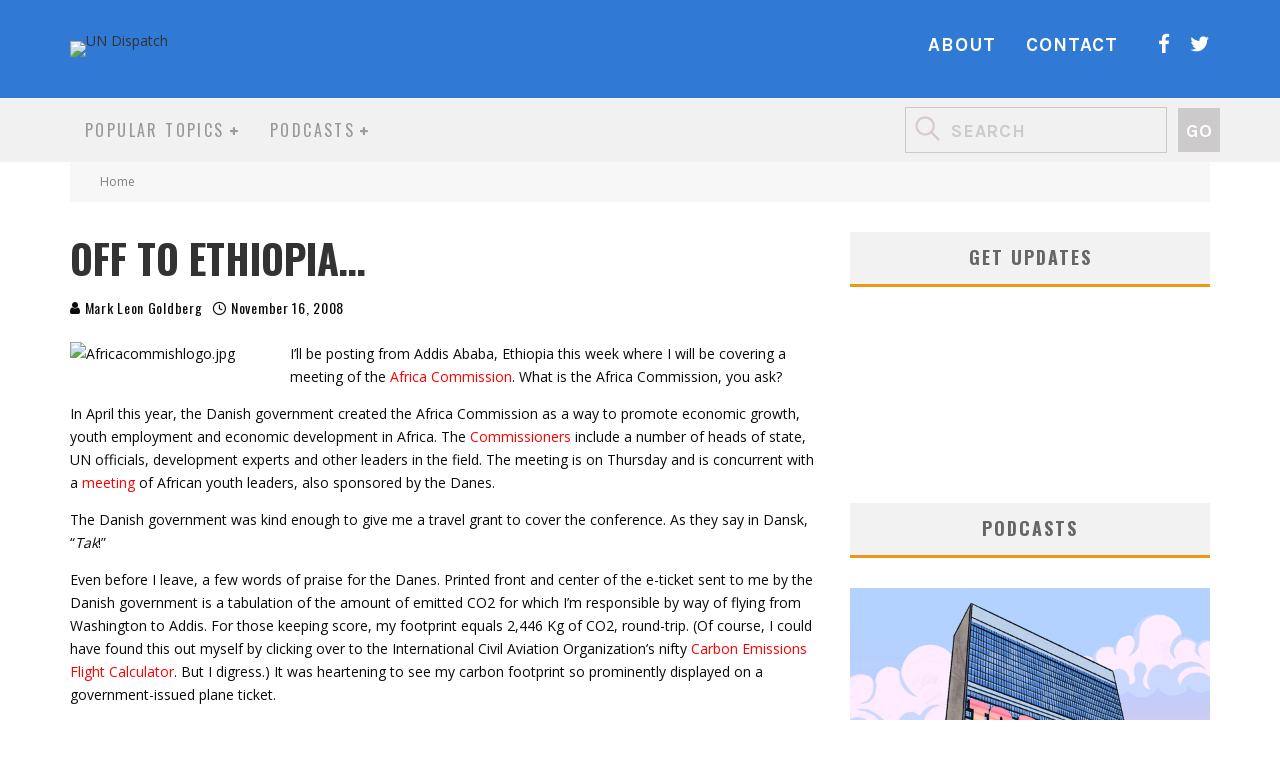

--- FILE ---
content_type: text/html; charset=UTF-8
request_url: https://undispatch.com/off-to-ethiopia/
body_size: 24757
content:
<!DOCTYPE html>
<html lang="en-US">
<head>
	<meta charset="UTF-8">
			<meta name="viewport" content="width=device-width, height=device-height, initial-scale=1.0, minimum-scale=1.0">
	
	<link rel="profile" href="http://gmpg.org/xfn/11">
	<meta name='robots' content='index, follow, max-image-preview:large, max-snippet:-1, max-video-preview:-1' />
	<style>img:is([sizes="auto" i], [sizes^="auto," i]) { contain-intrinsic-size: 3000px 1500px }</style>
	
	<!-- This site is optimized with the Yoast SEO plugin v26.7 - https://yoast.com/wordpress/plugins/seo/ -->
	<title>Off to Ethiopia... - UN Dispatch</title>
	<link rel="canonical" href="https://undispatch.com/off-to-ethiopia/" />
	<meta property="og:locale" content="en_US" />
	<meta property="og:type" content="article" />
	<meta property="og:title" content="Off to Ethiopia... - UN Dispatch" />
	<meta property="og:description" content="I&#039;ll be posting from Addis Ababa, Ethiopia this week where I will be covering a meeting of the Africa Commission. What is the Africa Commission, you ask?  In April this year, the Danish government created the Africa Commission as a way to promote economic growth, youth employment and economic development in Africa. The Commissioners include a number of heads of state, UN officials, development experts and other leaders in the field. The meeting is on Thursday and is concurrent with a meeting of African youth leaders, also sponsored by the Danes.  The Danish government was kind enough to give me a travel grant to cover the conference. As they say in Dansk, &quot;Tak!&quot;  Even before I leave, a few words of praise for the Danes. Printed front and center of the e-ticket sent to me by the Danish government is a tabulation of the amount of emitted CO2 for which I&#039;m responsible by way of flying from Washington to Addis. For those keeping score, my footprint equals 2,446 Kg of CO2, round-trip.  (Of course, I could have found this out myself by clicking over to the International Civil Aviation Organization&#039;s nifty Carbon Emissions Flight Calculator. But I digress.) It was heartening to see my carbon footprint so prominently displayed on a government-issued plane ticket.  Next stop: Addis!" />
	<meta property="og:url" content="https://undispatch.com/off-to-ethiopia/" />
	<meta property="og:site_name" content="UN Dispatch" />
	<meta property="article:published_time" content="-0001-11-30T00:00:00+00:00" />
	<meta property="og:image" content="https://undispatchnew.wpengine.com/Africacommishlogo.jpg" />
	<meta name="author" content="Mark Leon Goldberg" />
	<meta name="twitter:card" content="summary_large_image" />
	<meta name="twitter:label1" content="Written by" />
	<meta name="twitter:data1" content="Mark Leon Goldberg" />
	<meta name="twitter:label2" content="Est. reading time" />
	<meta name="twitter:data2" content="1 minute" />
	<script type="application/ld+json" class="yoast-schema-graph">{"@context":"https://schema.org","@graph":[{"@type":"Article","@id":"https://undispatch.com/off-to-ethiopia/#article","isPartOf":{"@id":"https://undispatch.com/off-to-ethiopia/"},"author":{"name":"Mark Leon Goldberg","@id":"https://undispatch.com/#/schema/person/5bf1b121539c3a7f8bba60125070bf5c"},"headline":"Off to Ethiopia&#8230;","datePublished":"-0001-11-30T00:00:00+00:00","mainEntityOfPage":{"@id":"https://undispatch.com/off-to-ethiopia/"},"wordCount":222,"commentCount":1,"image":{"@id":"https://undispatch.com/off-to-ethiopia/#primaryimage"},"thumbnailUrl":"https://undispatchnew.wpengine.com/Africacommishlogo.jpg","keywords":["Africa"],"inLanguage":"en-US","potentialAction":[{"@type":"CommentAction","name":"Comment","target":["https://undispatch.com/off-to-ethiopia/#respond"]}]},{"@type":"WebPage","@id":"https://undispatch.com/off-to-ethiopia/","url":"https://undispatch.com/off-to-ethiopia/","name":"Off to Ethiopia... - UN Dispatch","isPartOf":{"@id":"https://undispatch.com/#website"},"primaryImageOfPage":{"@id":"https://undispatch.com/off-to-ethiopia/#primaryimage"},"image":{"@id":"https://undispatch.com/off-to-ethiopia/#primaryimage"},"thumbnailUrl":"https://undispatchnew.wpengine.com/Africacommishlogo.jpg","datePublished":"-0001-11-30T00:00:00+00:00","author":{"@id":"https://undispatch.com/#/schema/person/5bf1b121539c3a7f8bba60125070bf5c"},"breadcrumb":{"@id":"https://undispatch.com/off-to-ethiopia/#breadcrumb"},"inLanguage":"en-US","potentialAction":[{"@type":"ReadAction","target":["https://undispatch.com/off-to-ethiopia/"]}]},{"@type":"ImageObject","inLanguage":"en-US","@id":"https://undispatch.com/off-to-ethiopia/#primaryimage","url":"https://undispatchnew.wpengine.com/Africacommishlogo.jpg","contentUrl":"https://undispatchnew.wpengine.com/Africacommishlogo.jpg"},{"@type":"BreadcrumbList","@id":"https://undispatch.com/off-to-ethiopia/#breadcrumb","itemListElement":[{"@type":"ListItem","position":1,"name":"Home","item":"https://undispatch.com/"},{"@type":"ListItem","position":2,"name":"Off to Ethiopia&#8230;"}]},{"@type":"WebSite","@id":"https://undispatch.com/#website","url":"https://undispatch.com/","name":"UN Dispatch","description":"United Nations News &amp; Commentary Global News - Forum","potentialAction":[{"@type":"SearchAction","target":{"@type":"EntryPoint","urlTemplate":"https://undispatch.com/?s={search_term_string}"},"query-input":{"@type":"PropertyValueSpecification","valueRequired":true,"valueName":"search_term_string"}}],"inLanguage":"en-US"},{"@type":"Person","@id":"https://undispatch.com/#/schema/person/5bf1b121539c3a7f8bba60125070bf5c","name":"Mark Leon Goldberg","image":{"@type":"ImageObject","inLanguage":"en-US","@id":"https://undispatch.com/#/schema/person/image/","url":"https://secure.gravatar.com/avatar/46debe6d6f4b4364e830674c8e3939805a0af53068e8c040fb289bc319401c0f?s=96&d=blank&r=g","contentUrl":"https://secure.gravatar.com/avatar/46debe6d6f4b4364e830674c8e3939805a0af53068e8c040fb289bc319401c0f?s=96&d=blank&r=g","caption":"Mark Leon Goldberg"},"url":"https://undispatch.com/author/mark-leon-goldberg/"}]}</script>
	<!-- / Yoast SEO plugin. -->


<link rel='dns-prefetch' href='//fonts.googleapis.com' />
<link rel='dns-prefetch' href='//cdn.openshareweb.com' />
<link rel='dns-prefetch' href='//cdn.shareaholic.net' />
<link rel='dns-prefetch' href='//www.shareaholic.net' />
<link rel='dns-prefetch' href='//analytics.shareaholic.com' />
<link rel='dns-prefetch' href='//recs.shareaholic.com' />
<link rel='dns-prefetch' href='//partner.shareaholic.com' />
<link rel="alternate" type="application/rss+xml" title="UN Dispatch &raquo; Feed" href="https://undispatch.com/feed/" />
<link rel="alternate" type="application/rss+xml" title="UN Dispatch &raquo; Comments Feed" href="https://undispatch.com/comments/feed/" />
<link rel="alternate" type="application/rss+xml" title="UN Dispatch &raquo; Off to Ethiopia&#8230; Comments Feed" href="https://undispatch.com/off-to-ethiopia/feed/" />
		<style>
			.lazyload,
			.lazyloading {
				max-width: 100%;
			}
		</style>
		<!-- Shareaholic - https://www.shareaholic.com -->
<link rel='preload' href='//cdn.shareaholic.net/assets/pub/shareaholic.js' as='script'/>
<script data-no-minify='1' data-cfasync='false'>
_SHR_SETTINGS = {"endpoints":{"local_recs_url":"https:\/\/undispatch.com\/wp-admin\/admin-ajax.php?action=shareaholic_permalink_related","ajax_url":"https:\/\/undispatch.com\/wp-admin\/admin-ajax.php","share_counts_url":"https:\/\/undispatch.com\/wp-admin\/admin-ajax.php?action=shareaholic_share_counts_api"},"site_id":"0ddfdaa817c158e66506e797f0a88321","url_components":{"year":"2008","monthnum":"11","day":"16","hour":"19","minute":"35","second":"18","post_id":"7366","postname":"off-to-ethiopia","category":"2015-agenda"}};
</script>
<script data-no-minify='1' data-cfasync='false' src='//cdn.shareaholic.net/assets/pub/shareaholic.js' data-shr-siteid='0ddfdaa817c158e66506e797f0a88321' async ></script>

<!-- Shareaholic Content Tags -->
<meta name='shareaholic:site_name' content='UN Dispatch' />
<meta name='shareaholic:language' content='en-US' />
<meta name='shareaholic:url' content='https://undispatch.com/off-to-ethiopia/' />
<meta name='shareaholic:keywords' content='tag:africa, type:post' />
<meta name='shareaholic:article_published_time' content='2008-11-16T19:35:18-05:00' />
<meta name='shareaholic:article_modified_time' content='2009-01-21T15:07:00-05:00' />
<meta name='shareaholic:shareable_page' content='true' />
<meta name='shareaholic:article_author_name' content='Mark Leon Goldberg' />
<meta name='shareaholic:site_id' content='0ddfdaa817c158e66506e797f0a88321' />
<meta name='shareaholic:wp_version' content='9.7.13' />
<meta name='shareaholic:image' content='https://undispatchnew.wpengine.com/Africacommishlogo.jpg' />
<!-- Shareaholic Content Tags End -->
<script type="text/javascript">
/* <![CDATA[ */
window._wpemojiSettings = {"baseUrl":"https:\/\/s.w.org\/images\/core\/emoji\/16.0.1\/72x72\/","ext":".png","svgUrl":"https:\/\/s.w.org\/images\/core\/emoji\/16.0.1\/svg\/","svgExt":".svg","source":{"concatemoji":"https:\/\/undispatch.com\/wp-includes\/js\/wp-emoji-release.min.js?ver=6.8.3"}};
/*! This file is auto-generated */
!function(s,n){var o,i,e;function c(e){try{var t={supportTests:e,timestamp:(new Date).valueOf()};sessionStorage.setItem(o,JSON.stringify(t))}catch(e){}}function p(e,t,n){e.clearRect(0,0,e.canvas.width,e.canvas.height),e.fillText(t,0,0);var t=new Uint32Array(e.getImageData(0,0,e.canvas.width,e.canvas.height).data),a=(e.clearRect(0,0,e.canvas.width,e.canvas.height),e.fillText(n,0,0),new Uint32Array(e.getImageData(0,0,e.canvas.width,e.canvas.height).data));return t.every(function(e,t){return e===a[t]})}function u(e,t){e.clearRect(0,0,e.canvas.width,e.canvas.height),e.fillText(t,0,0);for(var n=e.getImageData(16,16,1,1),a=0;a<n.data.length;a++)if(0!==n.data[a])return!1;return!0}function f(e,t,n,a){switch(t){case"flag":return n(e,"\ud83c\udff3\ufe0f\u200d\u26a7\ufe0f","\ud83c\udff3\ufe0f\u200b\u26a7\ufe0f")?!1:!n(e,"\ud83c\udde8\ud83c\uddf6","\ud83c\udde8\u200b\ud83c\uddf6")&&!n(e,"\ud83c\udff4\udb40\udc67\udb40\udc62\udb40\udc65\udb40\udc6e\udb40\udc67\udb40\udc7f","\ud83c\udff4\u200b\udb40\udc67\u200b\udb40\udc62\u200b\udb40\udc65\u200b\udb40\udc6e\u200b\udb40\udc67\u200b\udb40\udc7f");case"emoji":return!a(e,"\ud83e\udedf")}return!1}function g(e,t,n,a){var r="undefined"!=typeof WorkerGlobalScope&&self instanceof WorkerGlobalScope?new OffscreenCanvas(300,150):s.createElement("canvas"),o=r.getContext("2d",{willReadFrequently:!0}),i=(o.textBaseline="top",o.font="600 32px Arial",{});return e.forEach(function(e){i[e]=t(o,e,n,a)}),i}function t(e){var t=s.createElement("script");t.src=e,t.defer=!0,s.head.appendChild(t)}"undefined"!=typeof Promise&&(o="wpEmojiSettingsSupports",i=["flag","emoji"],n.supports={everything:!0,everythingExceptFlag:!0},e=new Promise(function(e){s.addEventListener("DOMContentLoaded",e,{once:!0})}),new Promise(function(t){var n=function(){try{var e=JSON.parse(sessionStorage.getItem(o));if("object"==typeof e&&"number"==typeof e.timestamp&&(new Date).valueOf()<e.timestamp+604800&&"object"==typeof e.supportTests)return e.supportTests}catch(e){}return null}();if(!n){if("undefined"!=typeof Worker&&"undefined"!=typeof OffscreenCanvas&&"undefined"!=typeof URL&&URL.createObjectURL&&"undefined"!=typeof Blob)try{var e="postMessage("+g.toString()+"("+[JSON.stringify(i),f.toString(),p.toString(),u.toString()].join(",")+"));",a=new Blob([e],{type:"text/javascript"}),r=new Worker(URL.createObjectURL(a),{name:"wpTestEmojiSupports"});return void(r.onmessage=function(e){c(n=e.data),r.terminate(),t(n)})}catch(e){}c(n=g(i,f,p,u))}t(n)}).then(function(e){for(var t in e)n.supports[t]=e[t],n.supports.everything=n.supports.everything&&n.supports[t],"flag"!==t&&(n.supports.everythingExceptFlag=n.supports.everythingExceptFlag&&n.supports[t]);n.supports.everythingExceptFlag=n.supports.everythingExceptFlag&&!n.supports.flag,n.DOMReady=!1,n.readyCallback=function(){n.DOMReady=!0}}).then(function(){return e}).then(function(){var e;n.supports.everything||(n.readyCallback(),(e=n.source||{}).concatemoji?t(e.concatemoji):e.wpemoji&&e.twemoji&&(t(e.twemoji),t(e.wpemoji)))}))}((window,document),window._wpemojiSettings);
/* ]]> */
</script>
<style id='wp-emoji-styles-inline-css' type='text/css'>

	img.wp-smiley, img.emoji {
		display: inline !important;
		border: none !important;
		box-shadow: none !important;
		height: 1em !important;
		width: 1em !important;
		margin: 0 0.07em !important;
		vertical-align: -0.1em !important;
		background: none !important;
		padding: 0 !important;
	}
</style>
<link rel='stylesheet' id='wp-block-library-css' href='https://undispatch.com/wp-includes/css/dist/block-library/style.min.css?ver=6.8.3' type='text/css' media='all' />
<style id='classic-theme-styles-inline-css' type='text/css'>
/*! This file is auto-generated */
.wp-block-button__link{color:#fff;background-color:#32373c;border-radius:9999px;box-shadow:none;text-decoration:none;padding:calc(.667em + 2px) calc(1.333em + 2px);font-size:1.125em}.wp-block-file__button{background:#32373c;color:#fff;text-decoration:none}
</style>
<style id='global-styles-inline-css' type='text/css'>
:root{--wp--preset--aspect-ratio--square: 1;--wp--preset--aspect-ratio--4-3: 4/3;--wp--preset--aspect-ratio--3-4: 3/4;--wp--preset--aspect-ratio--3-2: 3/2;--wp--preset--aspect-ratio--2-3: 2/3;--wp--preset--aspect-ratio--16-9: 16/9;--wp--preset--aspect-ratio--9-16: 9/16;--wp--preset--color--black: #000000;--wp--preset--color--cyan-bluish-gray: #abb8c3;--wp--preset--color--white: #ffffff;--wp--preset--color--pale-pink: #f78da7;--wp--preset--color--vivid-red: #cf2e2e;--wp--preset--color--luminous-vivid-orange: #ff6900;--wp--preset--color--luminous-vivid-amber: #fcb900;--wp--preset--color--light-green-cyan: #7bdcb5;--wp--preset--color--vivid-green-cyan: #00d084;--wp--preset--color--pale-cyan-blue: #8ed1fc;--wp--preset--color--vivid-cyan-blue: #0693e3;--wp--preset--color--vivid-purple: #9b51e0;--wp--preset--gradient--vivid-cyan-blue-to-vivid-purple: linear-gradient(135deg,rgba(6,147,227,1) 0%,rgb(155,81,224) 100%);--wp--preset--gradient--light-green-cyan-to-vivid-green-cyan: linear-gradient(135deg,rgb(122,220,180) 0%,rgb(0,208,130) 100%);--wp--preset--gradient--luminous-vivid-amber-to-luminous-vivid-orange: linear-gradient(135deg,rgba(252,185,0,1) 0%,rgba(255,105,0,1) 100%);--wp--preset--gradient--luminous-vivid-orange-to-vivid-red: linear-gradient(135deg,rgba(255,105,0,1) 0%,rgb(207,46,46) 100%);--wp--preset--gradient--very-light-gray-to-cyan-bluish-gray: linear-gradient(135deg,rgb(238,238,238) 0%,rgb(169,184,195) 100%);--wp--preset--gradient--cool-to-warm-spectrum: linear-gradient(135deg,rgb(74,234,220) 0%,rgb(151,120,209) 20%,rgb(207,42,186) 40%,rgb(238,44,130) 60%,rgb(251,105,98) 80%,rgb(254,248,76) 100%);--wp--preset--gradient--blush-light-purple: linear-gradient(135deg,rgb(255,206,236) 0%,rgb(152,150,240) 100%);--wp--preset--gradient--blush-bordeaux: linear-gradient(135deg,rgb(254,205,165) 0%,rgb(254,45,45) 50%,rgb(107,0,62) 100%);--wp--preset--gradient--luminous-dusk: linear-gradient(135deg,rgb(255,203,112) 0%,rgb(199,81,192) 50%,rgb(65,88,208) 100%);--wp--preset--gradient--pale-ocean: linear-gradient(135deg,rgb(255,245,203) 0%,rgb(182,227,212) 50%,rgb(51,167,181) 100%);--wp--preset--gradient--electric-grass: linear-gradient(135deg,rgb(202,248,128) 0%,rgb(113,206,126) 100%);--wp--preset--gradient--midnight: linear-gradient(135deg,rgb(2,3,129) 0%,rgb(40,116,252) 100%);--wp--preset--font-size--small: 13px;--wp--preset--font-size--medium: 20px;--wp--preset--font-size--large: 36px;--wp--preset--font-size--x-large: 42px;--wp--preset--spacing--20: 0.44rem;--wp--preset--spacing--30: 0.67rem;--wp--preset--spacing--40: 1rem;--wp--preset--spacing--50: 1.5rem;--wp--preset--spacing--60: 2.25rem;--wp--preset--spacing--70: 3.38rem;--wp--preset--spacing--80: 5.06rem;--wp--preset--shadow--natural: 6px 6px 9px rgba(0, 0, 0, 0.2);--wp--preset--shadow--deep: 12px 12px 50px rgba(0, 0, 0, 0.4);--wp--preset--shadow--sharp: 6px 6px 0px rgba(0, 0, 0, 0.2);--wp--preset--shadow--outlined: 6px 6px 0px -3px rgba(255, 255, 255, 1), 6px 6px rgba(0, 0, 0, 1);--wp--preset--shadow--crisp: 6px 6px 0px rgba(0, 0, 0, 1);}:where(.is-layout-flex){gap: 0.5em;}:where(.is-layout-grid){gap: 0.5em;}body .is-layout-flex{display: flex;}.is-layout-flex{flex-wrap: wrap;align-items: center;}.is-layout-flex > :is(*, div){margin: 0;}body .is-layout-grid{display: grid;}.is-layout-grid > :is(*, div){margin: 0;}:where(.wp-block-columns.is-layout-flex){gap: 2em;}:where(.wp-block-columns.is-layout-grid){gap: 2em;}:where(.wp-block-post-template.is-layout-flex){gap: 1.25em;}:where(.wp-block-post-template.is-layout-grid){gap: 1.25em;}.has-black-color{color: var(--wp--preset--color--black) !important;}.has-cyan-bluish-gray-color{color: var(--wp--preset--color--cyan-bluish-gray) !important;}.has-white-color{color: var(--wp--preset--color--white) !important;}.has-pale-pink-color{color: var(--wp--preset--color--pale-pink) !important;}.has-vivid-red-color{color: var(--wp--preset--color--vivid-red) !important;}.has-luminous-vivid-orange-color{color: var(--wp--preset--color--luminous-vivid-orange) !important;}.has-luminous-vivid-amber-color{color: var(--wp--preset--color--luminous-vivid-amber) !important;}.has-light-green-cyan-color{color: var(--wp--preset--color--light-green-cyan) !important;}.has-vivid-green-cyan-color{color: var(--wp--preset--color--vivid-green-cyan) !important;}.has-pale-cyan-blue-color{color: var(--wp--preset--color--pale-cyan-blue) !important;}.has-vivid-cyan-blue-color{color: var(--wp--preset--color--vivid-cyan-blue) !important;}.has-vivid-purple-color{color: var(--wp--preset--color--vivid-purple) !important;}.has-black-background-color{background-color: var(--wp--preset--color--black) !important;}.has-cyan-bluish-gray-background-color{background-color: var(--wp--preset--color--cyan-bluish-gray) !important;}.has-white-background-color{background-color: var(--wp--preset--color--white) !important;}.has-pale-pink-background-color{background-color: var(--wp--preset--color--pale-pink) !important;}.has-vivid-red-background-color{background-color: var(--wp--preset--color--vivid-red) !important;}.has-luminous-vivid-orange-background-color{background-color: var(--wp--preset--color--luminous-vivid-orange) !important;}.has-luminous-vivid-amber-background-color{background-color: var(--wp--preset--color--luminous-vivid-amber) !important;}.has-light-green-cyan-background-color{background-color: var(--wp--preset--color--light-green-cyan) !important;}.has-vivid-green-cyan-background-color{background-color: var(--wp--preset--color--vivid-green-cyan) !important;}.has-pale-cyan-blue-background-color{background-color: var(--wp--preset--color--pale-cyan-blue) !important;}.has-vivid-cyan-blue-background-color{background-color: var(--wp--preset--color--vivid-cyan-blue) !important;}.has-vivid-purple-background-color{background-color: var(--wp--preset--color--vivid-purple) !important;}.has-black-border-color{border-color: var(--wp--preset--color--black) !important;}.has-cyan-bluish-gray-border-color{border-color: var(--wp--preset--color--cyan-bluish-gray) !important;}.has-white-border-color{border-color: var(--wp--preset--color--white) !important;}.has-pale-pink-border-color{border-color: var(--wp--preset--color--pale-pink) !important;}.has-vivid-red-border-color{border-color: var(--wp--preset--color--vivid-red) !important;}.has-luminous-vivid-orange-border-color{border-color: var(--wp--preset--color--luminous-vivid-orange) !important;}.has-luminous-vivid-amber-border-color{border-color: var(--wp--preset--color--luminous-vivid-amber) !important;}.has-light-green-cyan-border-color{border-color: var(--wp--preset--color--light-green-cyan) !important;}.has-vivid-green-cyan-border-color{border-color: var(--wp--preset--color--vivid-green-cyan) !important;}.has-pale-cyan-blue-border-color{border-color: var(--wp--preset--color--pale-cyan-blue) !important;}.has-vivid-cyan-blue-border-color{border-color: var(--wp--preset--color--vivid-cyan-blue) !important;}.has-vivid-purple-border-color{border-color: var(--wp--preset--color--vivid-purple) !important;}.has-vivid-cyan-blue-to-vivid-purple-gradient-background{background: var(--wp--preset--gradient--vivid-cyan-blue-to-vivid-purple) !important;}.has-light-green-cyan-to-vivid-green-cyan-gradient-background{background: var(--wp--preset--gradient--light-green-cyan-to-vivid-green-cyan) !important;}.has-luminous-vivid-amber-to-luminous-vivid-orange-gradient-background{background: var(--wp--preset--gradient--luminous-vivid-amber-to-luminous-vivid-orange) !important;}.has-luminous-vivid-orange-to-vivid-red-gradient-background{background: var(--wp--preset--gradient--luminous-vivid-orange-to-vivid-red) !important;}.has-very-light-gray-to-cyan-bluish-gray-gradient-background{background: var(--wp--preset--gradient--very-light-gray-to-cyan-bluish-gray) !important;}.has-cool-to-warm-spectrum-gradient-background{background: var(--wp--preset--gradient--cool-to-warm-spectrum) !important;}.has-blush-light-purple-gradient-background{background: var(--wp--preset--gradient--blush-light-purple) !important;}.has-blush-bordeaux-gradient-background{background: var(--wp--preset--gradient--blush-bordeaux) !important;}.has-luminous-dusk-gradient-background{background: var(--wp--preset--gradient--luminous-dusk) !important;}.has-pale-ocean-gradient-background{background: var(--wp--preset--gradient--pale-ocean) !important;}.has-electric-grass-gradient-background{background: var(--wp--preset--gradient--electric-grass) !important;}.has-midnight-gradient-background{background: var(--wp--preset--gradient--midnight) !important;}.has-small-font-size{font-size: var(--wp--preset--font-size--small) !important;}.has-medium-font-size{font-size: var(--wp--preset--font-size--medium) !important;}.has-large-font-size{font-size: var(--wp--preset--font-size--large) !important;}.has-x-large-font-size{font-size: var(--wp--preset--font-size--x-large) !important;}
:where(.wp-block-post-template.is-layout-flex){gap: 1.25em;}:where(.wp-block-post-template.is-layout-grid){gap: 1.25em;}
:where(.wp-block-columns.is-layout-flex){gap: 2em;}:where(.wp-block-columns.is-layout-grid){gap: 2em;}
:root :where(.wp-block-pullquote){font-size: 1.5em;line-height: 1.6;}
</style>
<link rel='stylesheet' id='contact-form-7-css' href='https://undispatch.com/wp-content/plugins/contact-form-7/includes/css/styles.css?ver=6.1.4' type='text/css' media='all' />
<link rel='stylesheet' id='dgd-scrollbox-plugin-core-css' href='https://undispatch.com/wp-content/plugins/dreamgrow-scroll-triggered-box/css/style.css?ver=2.3' type='text/css' media='all' />
<link rel='stylesheet' id='lets-review-api-css' href='https://undispatch.com/wp-content/plugins/lets-review/assets/css/style-api.min.css?ver=3.3.6' type='text/css' media='all' />
<link rel='stylesheet' id='rpbcStyle-css' href='https://undispatch.com/wp-content/plugins/wp-siren-recent-posts-by-category/wpsiren-recent-posts-by-category-style.css?ver=6.8.3' type='text/css' media='all' />
<link rel='stylesheet' id='erp-plugin-styles-css' href='https://undispatch.com/wp-content/plugins/easy-related-posts/front/assets/css/public.min.css?ver=2.0.2' type='text/css' media='all' />
<link rel='stylesheet' id='valenti-style-css' href='https://undispatch.com/wp-content/themes/valenti/assets/css/style.min.css?ver=5.6.3.9' type='text/css' media='all' />
<style id='valenti-style-inline-css' type='text/css'>
.secondary-menu-wrap .cb-breaking-news ul li a { color:#808080; }body{ color:#0a0a0a}.entry-content h1, .entry-content h2, .entry-content h3, .entry-content h4, .entry-content h5, .entry-content h6{ color:#4d4d4d}.link-color-wrap a, .block-wrap-code .block a{ color:#ff0000}.link-color-wrap a:hover, .block-wrap-code .block a:hover{ color:#ff0000}body{font-family:'Open Sans',sans-serif;font-size:14px;font-weight:400;line-height:1.666;text-transform:none;}.excerpt{font-family:'Open Sans',sans-serif;font-size:14px;font-weight:400;line-height:1.666;text-transform:none;}.preview-thumbnail .title, .preview-review .title{font-family:'Oswald',sans-serif;font-size:14px;font-weight:700;line-height:1.3;text-transform:none;}.byline{font-family:'Oswald',sans-serif;font-size:11px;font-weight:400;letter-spacing:0.1em;line-height:1.3;text-transform:none;}.hero-meta .byline{font-family:'Oswald',sans-serif;font-size:11px;font-weight:400;letter-spacing:0.05em;line-height:1.3;text-transform:none;}.tipi-button{font-family:'Oswald',sans-serif;font-size:14px;font-weight:700;letter-spacing:0.1em;text-transform:uppercase;}.secondary-menu-wrap, .secondary-menu-wrap .sub-menu a:not(.tipi-button){font-family:'Oswald',sans-serif;font-size:14px;font-weight:700;letter-spacing:0.1em;line-height:1;text-transform:uppercase;}.footer-menu{font-family:'Oswald',sans-serif;font-size:12px;font-weight:400;line-height:1;text-transform:none;}.site-footer .textwidget{font-family:'Open Sans',sans-serif;font-size:14px;font-weight:400;line-height:1.666;text-transform:none;}.copyright{font-family:'Open Sans',sans-serif;font-size:12px;font-weight:400;line-height:1;text-transform:none;}.preview-slider.title-s .title{font-family:'Oswald',sans-serif;font-size:14px;font-weight:700;letter-spacing:0.04em;line-height:1.4;text-transform:uppercase;}.preview-slider.title-m .title{font-family:'Oswald',sans-serif;font-size:14px;font-weight:700;letter-spacing:0.04em;line-height:1.4;text-transform:uppercase;}.preview-slider.title-l .title{font-family:'Oswald',sans-serif;font-size:14px;font-weight:700;letter-spacing:0.04em;line-height:1.4;text-transform:uppercase;}.preview-slider.title-xl .title{font-family:'Oswald',sans-serif;font-size:14px;font-weight:700;letter-spacing:0.04em;line-height:1.4;text-transform:uppercase;}.preview-grid.title-xs .title{font-family:'Oswald',sans-serif;font-size:14px;font-weight:700;letter-spacing:0.04em;line-height:1.4;text-transform:uppercase;}.preview-grid.title-s .title{font-family:'Oswald',sans-serif;font-size:14px;font-weight:700;letter-spacing:0.04em;line-height:1.4;text-transform:uppercase;}.preview-grid.title-m .title{font-family:'Oswald',sans-serif;font-size:14px;font-weight:700;letter-spacing:0.04em;line-height:1.4;text-transform:uppercase;}.preview-grid.title-l .title{font-family:'Oswald',sans-serif;font-size:14px;font-weight:700;letter-spacing:0.04em;line-height:1.4;text-transform:uppercase;}.preview-classic .title{font-family:'Oswald',sans-serif;font-size:14px;font-weight:400;letter-spacing:0.05em;line-height:1.3;text-transform:none;}.preview-2 .title{font-family:'Oswald',sans-serif;font-size:14px;font-weight:400;letter-spacing:0.05em;line-height:1.3;text-transform:none;}.entry-content blockquote, .entry-content blockquote p{font-family:'Oswald',sans-serif;font-size:18px;font-weight:400;line-height:1.5;text-transform:none;}.hero-wrap .caption, .gallery-block__wrap .caption, figcaption{font-family:'Open Sans',sans-serif;font-size:10px;font-weight:400;line-height:1.2;text-transform:none;}.main-navigation .horizontal-menu > li > a{font-family:'Oswald',sans-serif;font-size:14px;font-weight:400;letter-spacing:0.15em;line-height:1;text-transform:uppercase;}.sub-menu a:not(.tipi-button){font-family:'Oswald',sans-serif;font-size:14px;font-weight:400;letter-spacing:0.13em;line-height:1.6;text-transform:uppercase;}.hero-meta.tipi-s-typo .title{font-family:'Oswald',sans-serif;font-size:18px;font-weight:700;line-height:1.3;text-transform:none;}.hero-meta.tipi-m-typo .title{font-family:'Oswald',sans-serif;font-size:18px;font-weight:700;line-height:1.3;text-transform:uppercase;}.hero-meta.tipi-l-typo .title{font-family:'Oswald',sans-serif;font-size:18px;font-weight:700;line-height:1.3;text-transform:uppercase;}.entry-content h2{font-family:'Oswald',sans-serif;font-size:18px;font-weight:700;letter-spacing:0.1em;line-height:1.3;text-transform:uppercase;}.entry-content h3{font-family:'Oswald',sans-serif;font-size:14px;font-weight:700;letter-spacing:0.1em;line-height:1.3;text-transform:uppercase;}.entry-content h4{font-family:'Oswald',sans-serif;font-size:14px;font-weight:700;letter-spacing:0.1em;line-height:1.3;text-transform:uppercase;}.entry-content h5{font-family:'Oswald',sans-serif;font-size:14px;font-weight:700;letter-spacing:0.1em;line-height:1.3;text-transform:uppercase;}.widget-title{font-family:'Oswald',sans-serif;font-size:14px;font-weight:700;letter-spacing:0.1em;line-height:1.3;text-transform:uppercase;}.block-title-wrap .title{font-family:'Oswald',sans-serif;font-size:16px;font-weight:700;letter-spacing:0.16em;line-height:1.8;text-transform:uppercase;}.block-subtitle{font-family:'Open Sans',sans-serif;font-size:15px;font-weight:700;letter-spacing:0.1em;line-height:1.3;text-transform:none;}.preview-classic { padding-bottom: 30px; }.block-wrap-classic .block ~ .block { padding-top: 30px; }.preview-thumbnail { padding-bottom: 20px; }.valenti-widget .preview-thumbnail { padding-bottom: 15px; }.block-title-inner{ border-bottom:3px solid #161616;}.site-footer > .bg-area{ border-top:20px solid #333333;}.footer-widget-wrap{ border-right:1px solid #333333;}.split-1:not(.preview-thumbnail) .mask {
		-webkit-flex: 0 0 40%;
		-ms-flex: 0 0 40%;
		flex: 0 0 40%;
		width: 40%;
	}.footer-lower {
		padding-top: 30px;
		padding-bottom: 30px;
	}.footer-widget-wrap {
		padding-top: 45px;
		padding-bottom: 45px;
	}.main-menu > li > a {
		padding-top: 24px;
		padding-bottom: 24px;
	}.main-navigation .main-nav-wrap > .menu-icons a{padding-left:10px;}.main-navigation .main-nav-wrap > .menu-icons a{padding-right:10px;}.main-navigation .main-nav-wrap > .menu-icons {margin-right:-10px;}.main-navigation .main-nav-wrap .menu-icons > li > a {font-size:18px;}.secondary-menu-wrap .menu-icons a{padding-left:10px;}.secondary-menu-wrap .menu-icons a{padding-right:10px;}.secondary-menu-wrap .menu-icons {margin-right:-10px;}.secondary-menu-wrap .menu-icons > li > a {font-size:16px;}.accent--color, .bbp-submit-wrapper button, .bbp-submit-wrapper button:visited, .buddypress .cb-cat-header .title a, .woocommerce .star-rating:before, .woocommerce-page .star-rating:before, .woocommerce .star-rating span, .woocommerce-page .star-rating span, .woocommerce .stars a {
		color:#eb9812;
	}.bbp-submit-wrapper button, #buddypress button:hover, #buddypress a.button:hover, #buddypress a.button:focus, #buddypress input[type=submit]:hover, #buddypress input[type=button]:hover, #buddypress input[type=reset]:hover, #buddypress ul.button-nav li a:hover, #buddypress ul.button-nav li.current a, #buddypress div.generic-button a:hover, #buddypress .comment-reply-link:hover, #buddypress .activity-list li.load-more:hover, #buddypress #groups-list .generic-button a:hover {
		border-color: #eb9812;
	}.sidebar-widget .widget-title, .cb-cat-header, .site-footer .footer-widget-area .widget-title span, #wp-calendar caption, #buddypress #members-list .cb-member-list-box .item .item-title, #buddypress div.item-list-tabs ul li.selected, #buddypress div.item-list-tabs ul li.current, #buddypress .item-list-tabs ul li:hover, .woocommerce div.product .woocommerce-tabs ul.tabs li.active,
	.author-page-box {
		border-bottom-color: #eb9812 ;
	}.cb-highlight, #buddypress button:hover, #buddypress a.button:hover, #buddypress a.button:focus, #buddypress input[type=submit]:hover, #buddypress input[type=button]:hover, #buddypress input[type=reset]:hover, #buddypress ul.button-nav li a:hover, #buddypress ul.button-nav li.current a, #buddypress div.generic-button a:hover, #buddypress .comment-reply-link:hover, #buddypress .activity-list li.load-more:hover, #buddypress #groups-list .generic-button a:hover {
		background-color: #eb9812;
	}.font-b { font-family: 'Open Sans',sans-serif; }h1, h2, h3, h4, h5, h6, .font-h, #bbp-user-navigation, .product_meta, .price, .woocommerce-review-link, .cart_item, .cart-collaterals .cart_totals th { font-family: 'Oswald',sans-serif }.site-mob-header:not(.site-mob-header-11) .header-padding .logo-main-wrap, .site-mob-header:not(.site-mob-header-11) .header-padding .icons-wrap a, .site-mob-header-11 .header-padding {
		padding-top: 15px;
		padding-bottom: 15px;
	}.site-header .header-padding {
		padding-top: 41px;
		padding-bottom: 41px;
	}.site-header .bg-area{background-color: #3079d5;}.site-header .background{background-image: url( https://undispatchprod.wpengine.com/wp-content/uploads/2014/12/header-image.jpg );background-position: center center;}.site-header,.site-header a{color: #333;}.site-footer .bg-area{background-color: #1c1d1e;}.site-footer .background{background-position: center center;}.site-footer,.site-footer a{color: #e5e5e5;}.footer-widget-area{background-color: #272727;}.footer-widget-area{background-position: center center;}.footer-widget-area,.footer-widget-area a{color: #e5e5e5;}.grid-spacing { border-top-width: 3px; }.preview-slider.tile-overlay--1:after, .preview-slider.tile-overlay--2 .meta:after { opacity: 0.25; }.preview-grid.tile-overlay--1:after, .preview-grid.tile-overlay--2 .meta:after { opacity: 0.2; }.main-navigation-border { border-bottom-color: #161616; }@media only screen and (min-width: 481px) {.slider-spacing { margin-right: 3px;}.block-wrap-slider .slider { padding-top: 3px;}.grid-spacing { border-right-width: 3px; }.block-wrap-grid:not(.block-wrap-81) .block { width: calc( 100% + 3px ); }}@media only screen and (min-width: 768px) {.grid-spacing { border-right-width: 3px; }.block-wrap-55 .slide { margin-right: 3px!important; }.block-wrap-grid:not(.block-wrap-81) .block { width: calc( 100% + 3px ); }.preview-slider.tile-overlay--1:hover:after, .preview-slider.tile-overlay--2.tile-overlay--gradient:hover:after, .preview-slider.tile-overlay--2:hover .meta:after { opacity: 0.75 ; }.preview-grid.tile-overlay--1:hover:after, .preview-grid.tile-overlay--2.tile-overlay--gradient:hover:after, .preview-grid.tile-overlay--2:hover .meta:after { opacity: 0.3 ; }}@media only screen and (min-width: 1020px) {body{font-size:16px;}.hero-meta .byline{font-size:14px;}.tipi-button{font-size:12px;}.secondary-menu-wrap, .secondary-menu-wrap .sub-menu a:not(.tipi-button){font-size:12px;}.site-footer .textwidget{font-size:16px;}.preview-slider.title-s .title{font-size:16px;}.preview-slider.title-m .title{font-size:20px;}.preview-slider.title-l .title{font-size:30px;}.preview-slider.title-xl .title{font-size:40px;}.preview-grid.title-xs .title{font-size:16px;}.preview-grid.title-s .title{font-size:20px;}.preview-grid.title-m .title{font-size:32px;}.preview-grid.title-l .title{font-size:38px;}.preview-classic .title{font-size:22px;}.preview-2 .title{font-size:26px;}.entry-content blockquote, .entry-content blockquote p{font-size:26px;}.main-navigation .horizontal-menu > li > a{font-size:16px;}.hero-meta.tipi-s-typo .title{font-size:28px;}.hero-meta.tipi-m-typo .title{font-size:40px;}.hero-meta.tipi-l-typo .title{font-size:50px;}.entry-content h2{font-size:30px;}.entry-content h3{font-size:24px;}.entry-content h4{font-size:20px;}.entry-content h5{font-size:18px;}.widget-title{font-size:20px;}.block-title-wrap .title{font-size:22px;}}@media only screen and (min-width: 1200px) {.site {}}/* UN Dispatch customizations */
#cb-nav-bar #cb-main-menu .main-nav {text-align: left;}
#cb-nav-bar #cb-main-menu #cb-nav-logo .cb-nav-logo-sticky {display: inline!important;}
.cb-stuck #cb-nav-bar #cb-main-menu #cb-nav-logo .cb-nav-logo-sticky {display: table;}
#cb-nav-bar.cb-stuck .cb-nav-logo-sticky {width: 180px;}
/* Remove the word "tagged" from page hack*/
.tag-the-takeaway h1#cb-search-title {color: whitesmoke;font-size: 0.1em;margin-top: -15px;}
.tag-next-s-g h1#cb-search-title {color: whitesmoke;font-size: 0.1em;margin-top: -15px;}
.cb-big-menu .cb-mega-title {text-align: center;}
.cb-grid-block .cb-author {display: none;}
.cb-social-media-widget {border-bottom: solid #cccccc;}
.cb_medium a {color:#ffffff;font-size: 1.40em;}
.home #cb-content .cb-sidebar {padding: 0;}
.jp-carousel-image-meta, .jp-carousel-comment-form, .jp-carousel-left-column-wrapper {display: none;}
#cb-related-posts ul li {min-height: 240px;max-height: 240px;}
/* related posts stuff */
.row {margin-bottom: 20px; border-bottom: solid #cccccc;}
#mc_embed_signup{background:#fff; clear:left; font:14px Helvetica,Arial,sans-serif;}
#mc_embed_signup input[type=checkbox] { margin-right: 5px; margin-top: -7px;}
.dgd_stb_box.clean_white ul li {background: none;}
/*prevent stretching of author avatar*/
.cb-byline .cb-byline-element {
    display: none;
}
img.avatar.avatar-120.avatar-default,img.avatar.avatar-200.avatar-default { height: auto!important;}
#mc_embed_signup input.button { background: #eb9812; }
.dgd_stb_box.clean_white { 
    border: 2px solid #eb9812; 
    box-shadow: none!important; 
    -webkit-box-shadow: none!important; 
    -moz-box-shadow: none!important; 
}
#dgd_scrollbox-34690 h4 {
    font-size: 22px;
    text-transform: uppercase;
}
#mc_embed_signup .mc-field-group label, 
#mc_embed_signup .mc-field-group {
    padding-bottom: 0;
    margin-bottom: 0;
        padding-bottom: 0;
    min-height: 100%;
    line-height: 1.2;
}
#mc_embed_signup .mc-field-group {
    line-height: 0;
}
#mc_embed_signup .input-group {
    margin: 60px 0 0;
}
#mc_embed_signup .input-group p {
    margin-bottom: 0;
}

#dgd_scrollbox-34690 #mc_embed_signup input[type=checkbox]{
  width: auto; 
}
#dgd_scrollbox-34690.dgd_stb_box.clean_white #mc_embed_signup  ul{
    margin: 10px 0 0;
}
#dgd_scrollbox-34690 {
    height: auto!important;
}
</style>
<link rel='stylesheet' id='valenti-child-style-css' href='https://undispatch.com/wp-content/themes/valenti-child/style.css?ver=230602-175551' type='text/css' media='all' />
<link rel='stylesheet' id='valenti-fonts-css' href='https://fonts.googleapis.com/css?family=Oswald%3A400%2C700%7COpen+Sans%3A400%2C700&#038;subset=greek%2Cgreek-ext&#038;display=swap' type='text/css' media='all' />
<!--[if IE]>
<link rel='stylesheet' id='valenti-ie9-css' href='https://undispatch.com/wp-content/themes/valenti/assets/css/ie.css?ver=5.6.3.9' type='text/css' media='all' />
<![endif]-->
<link rel='stylesheet' id='swipebox-css' href='https://undispatch.com/wp-content/themes/valenti/assets/css/swipebox.min.css?ver=1.4.4.1' type='text/css' media='all' />
<link rel='stylesheet' id='login-with-ajax-css' href='https://undispatch.com/wp-content/themes/valenti/plugins/login-with-ajax/widget.css?ver=4.5.1' type='text/css' media='all' />
<script type="text/javascript" src="https://undispatch.com/wp-includes/js/jquery/jquery.min.js?ver=3.7.1" id="jquery-core-js"></script>
<script type="text/javascript" src="https://undispatch.com/wp-includes/js/jquery/jquery-migrate.min.js?ver=3.4.1" id="jquery-migrate-js"></script>
<script type="text/javascript" id="dgd-scrollbox-plugin-js-extra">
/* <![CDATA[ */
var $DGD = {"ajaxurl":"\/wp-admin\/admin-ajax.php","nonce":"743a1139cf","debug":"","permalink":"https:\/\/undispatch.com\/off-to-ethiopia\/","title":"Off to Ethiopia...","thumbnail":"","scripthost":"\/wp-content\/plugins\/dreamgrow-scroll-triggered-box\/","scrollboxes":[{"trigger":{"action":"scroll","scroll":"30","delaytime":"0","element":""},"vpos":"center","hpos":"right","cookieLifetime":"1","hide_mobile":"1","receiver_email":"0","thankyou":"You are subscribed. Thank You!","submit_auto_close":"5","delay_auto_close":"0","lightbox":{"color":"#000000","opacity":"0.7"},"theme":"clean_white","height":"550","width":"500","jsCss":{"padding":"12","margin":"10","backgroundColor":"","boxShadow":"0px","borderColor":"","borderWidth":"0px","borderRadius":"0px","backgroundImageUrl":""},"closeImageUrl":"","transition":{"from":"b","effect":"none","speed":"400"},"social":{"facebook":"","twitter":"","google":"","pinterest":"","stumbleupon":"","linkedin":""},"id":"dgd_scrollbox-34690","mode":"stb","voff":0,"hoff":0}]};
/* ]]> */
</script>
<script type="text/javascript" src="https://undispatch.com/wp-content/plugins/dreamgrow-scroll-triggered-box/js/script.js?ver=2.3" id="dgd-scrollbox-plugin-js"></script>
<script type="text/javascript" src="https://undispatch.com/wp-content/plugins/easy-related-posts/front/assets/js/public.min.js?ver=2.0.2" id="erp-plugin-script-js"></script>
<script type="text/javascript" src="https://undispatch.com/wp-content/plugins/easy-related-posts/front/assets/js/jquery.caption.min.js?ver=2.0.2" id="erp-erpCaptionJS-js"></script>
<script type="text/javascript" id="login-with-ajax-js-extra">
/* <![CDATA[ */
var LWA = {"ajaxurl":"https:\/\/undispatch.com\/wp-admin\/admin-ajax.php","off":""};
/* ]]> */
</script>
<script type="text/javascript" src="https://undispatch.com/wp-content/themes/valenti/plugins/login-with-ajax/login-with-ajax.js?ver=4.5.1" id="login-with-ajax-js"></script>
<script type="text/javascript" src="https://undispatch.com/wp-content/plugins/login-with-ajax/ajaxify/ajaxify.min.js?ver=4.5.1" id="login-with-ajax-ajaxify-js"></script>
<link rel="https://api.w.org/" href="https://undispatch.com/wp-json/" /><link rel="alternate" title="JSON" type="application/json" href="https://undispatch.com/wp-json/wp/v2/posts/7366" /><link rel="EditURI" type="application/rsd+xml" title="RSD" href="https://undispatch.com/xmlrpc.php?rsd" />
<link rel='shortlink' href='https://undispatch.com/?p=7366' />
<link rel="alternate" title="oEmbed (JSON)" type="application/json+oembed" href="https://undispatch.com/wp-json/oembed/1.0/embed?url=https%3A%2F%2Fundispatch.com%2Foff-to-ethiopia%2F" />
<link rel="alternate" title="oEmbed (XML)" type="text/xml+oembed" href="https://undispatch.com/wp-json/oembed/1.0/embed?url=https%3A%2F%2Fundispatch.com%2Foff-to-ethiopia%2F&#038;format=xml" />
		<script>
			document.documentElement.className = document.documentElement.className.replace('no-js', 'js');
		</script>
				<style>
			.no-js img.lazyload {
				display: none;
			}

			figure.wp-block-image img.lazyloading {
				min-width: 150px;
			}

			.lazyload,
			.lazyloading {
				--smush-placeholder-width: 100px;
				--smush-placeholder-aspect-ratio: 1/1;
				width: var(--smush-image-width, var(--smush-placeholder-width)) !important;
				aspect-ratio: var(--smush-image-aspect-ratio, var(--smush-placeholder-aspect-ratio)) !important;
			}

						.lazyload, .lazyloading {
				opacity: 0;
			}

			.lazyloaded {
				opacity: 1;
				transition: opacity 400ms;
				transition-delay: 0ms;
			}

					</style>
		<link rel="preload" type="font/woff2" as="font" href="https://undispatch.com/wp-content/themes/valenti/assets/css/valenti/valenti.woff2?o9cfvj" crossorigin><link rel="dns-prefetch" href="//fonts.googleapis.com"><link rel="preconnect" href="https://fonts.gstatic.com/" crossorigin><script>
  (function(i,s,o,g,r,a,m){i['GoogleAnalyticsObject']=r;i[r]=i[r]||function(){
  (i[r].q=i[r].q||[]).push(arguments)},i[r].l=1*new Date();a=s.createElement(o),
  m=s.getElementsByTagName(o)[0];a.async=1;a.src=g;m.parentNode.insertBefore(a,m)
  })(window,document,'script','//www.google-analytics.com/analytics.js','ga');

  ga('create', 'UA-57571121-1', 'auto');
  ga('send', 'pageview');

</script>

<!-- Google Tag Manager -->
<script>(function(w,d,s,l,i){w[l]=w[l]||[];w[l].push({'gtm.start':
new Date().getTime(),event:'gtm.js'});var f=d.getElementsByTagName(s)[0],
j=d.createElement(s),dl=l!='dataLayer'?'&l='+l:'';j.async=true;j.src=
'https://www.googletagmanager.com/gtm.js?id='+i+dl;f.parentNode.insertBefore(j,f);
})(window,document,'script','dataLayer','GTM-K76JFKS');</script>
<!-- End Google Tag Manager --><link rel="icon" href="https://undispatch.com/wp-content/uploads/2014/12/cropped-undispatchLogo-32x32.jpg" sizes="32x32" />
<link rel="icon" href="https://undispatch.com/wp-content/uploads/2014/12/cropped-undispatchLogo-192x192.jpg" sizes="192x192" />
<link rel="apple-touch-icon" href="https://undispatch.com/wp-content/uploads/2014/12/cropped-undispatchLogo-180x180.jpg" />
<meta name="msapplication-TileImage" content="https://undispatch.com/wp-content/uploads/2014/12/cropped-undispatchLogo-270x270.jpg" />
		<style type="text/css" id="wp-custom-css">
			.podcast-subbar {
    background-color: #82ccfb;
    text-align: center;
    padding: 9px 0 5px 0!important;
    margin-top: -5px!important;
}

.podcast-subbar img:hover {
		opacity:0.8;
			transform:scale(0.98);
}		</style>
		</head>
<body class="wp-singular post-template-default single single-post postid-7366 single-format-standard wp-theme-valenti wp-child-theme-valenti-child body-mob-header-1 site-mob-menu-a-4 site-mob-menu-1 mob-fi-tall header--style-1 mm-ani-3 modal-skin-2">
<!-- Google Tag Manager (noscript) -->
<noscript><iframe src="https://www.googletagmanager.com/ns.html?id=GTM-K76JFKS"
height="0" width="0" style="display:none;visibility:hidden"></iframe></noscript>
<!-- End Google Tag Manager (noscript) -->
			<div id="cb-outer-container" class="site">
		<header id="mobhead" class="site-header-block site-mob-header tipi-l-0 site-mob-header-1 sticky-menu-1 sticky-top site-skin-2 site-img-1"><div class="bg-area header-padding tipi-row side-spacing tipi-vertical-c">
	<ul class="menu-left icons-wrap tipi-vertical-c">
		<li class="valenti-icon vertical-c"><a href="#" class="mob-tr-open" data-target="slide-menu"><i class="valenti-i-menu" aria-hidden="true"></i></a></li>	</ul>
	<div class="logo-main-wrap logo-mob-wrap">
		<div class="logo logo-mobile"><a href="https://undispatch.com" data-pin-nopin="true"><img data-src="https://undispatchprod.wpengine.com/wp-content/uploads/2014/12/UN-Dispatch-logo.svg" alt="UN Dispatch" src="[data-uri]" class="lazyload"></a></div>	</div>
	<ul class="menu-right icons-wrap tipi-vertical-c">
					</ul>
	<div class="background"></div></div>
</header><!-- .site-mob-header --><div id="mob-line" class="tipi-m-0"></div>		<div id="cb-container" class="site-inner container clearfix">
		<header id="masthead" class="site-header-block site-header clearfix site-header-1 header-skin-3 site-img-1 mm-skin-2 main-menu-skin-1 main-menu-width-1 main-menu-bar-color-2 logo-only-when-stuck main-menu-c"><div class="bg-area">
            <div class="logo-main-wrap header-padding tipi-vertical-c logo-main-wrap-l side-spacing tipi-row">
            <div class="logo logo-main"><a href="https://undispatch.com" data-pin-nopin="true"><img data-src="https://undispatchprod.wpengine.com/wp-content/uploads/2014/12/UN-Dispatch-logo.svg" alt="UN Dispatch" src="[data-uri]" class="lazyload"></a></div>                                    <div class="logo-main-wrap__menu-area">
                <ul id="menu-secondary-navigation-2014" class="top-menu"><li id="menu-item-34676" class="custom-menu-item menu-item menu-item-type-post_type menu-item-object-page dropper standard-drop mm-color menu-item-34676"><a href="https://undispatch.com/about-un-dispatch-2/">About</a></li>
<li id="menu-item-34677" class="custom-menu-item menu-item menu-item-type-post_type menu-item-object-page dropper standard-drop mm-color menu-item-34677"><a href="https://undispatch.com/contact/">Contact</a></li>
<li id="menu-item-34679" class="facebook-item social-item menu-item menu-item-type-custom menu-item-object-custom dropper standard-drop mm-color menu-item-34679"><a href="https://www.facebook.com/pages/UN-Dispatch/6069582499"><i class="valenti-i-facebook" aria-hidden="true"></i></a></li>
<li id="menu-item-34678" class="twitter-item social-item menu-item menu-item-type-custom menu-item-object-custom dropper standard-drop mm-color menu-item-34678"><a href="http://twitter.com/undispatch"><i class="valenti-i-twitter" aria-hidden="true"></i></a></li>
</ul>            </div>
                    </div>
        <div class="background"></div></div>
</header><!-- .site-header --><div id="header-line"></div><nav id="cb-nav-bar" class="main-navigation cb-nav-bar-wrap nav-bar tipi-m-0-down clearfix mm-ani-3 mm-skin-2 main-menu-bar-color-1 sticky-top sticky-menu sticky-menu-1 logo-only-when-stuck main-menu-c">    <div class="site-skin-1 menu-bg-area">
        <div id="main-menu-wrap" class="main-menu-wrap cb-nav-bar-wrap clearfix font-h main-nav-wrap vertical-c  wrap">
            <div class="logo-menu-wrap logo-menu-wrap-placeholder"></div>            <ul id="menu-main-menu" class="main-menu nav cb-main main-nav main-nav clearfix tipi-flex horizontal-menu">
                <li id="menu-item-48708" class="menu-item menu-item-type-post_type menu-item-object-page menu-item-has-children dropper standard-drop mm-color menu-item-48708"><a href="https://undispatch.com/united-nations-un-global-news-topics/">Popular Topics</a><div class="menu mm-1" data-mm="1"><div class="menu-wrap menu-wrap-minus-10">
<ul class="sub-menu">
	<li id="menu-item-48709" class="menu-item menu-item-type-post_type menu-item-object-page dropper standard-drop mm-color menu-item-48709"><a href="https://undispatch.com/united-nations-un-global-news-topics/united-nations-un-global-sustainable-development-goals-sdgs-2030/">Sustainable Development Goals</a></li>
	<li id="menu-item-48718" class="menu-item menu-item-type-post_type menu-item-object-page dropper standard-drop mm-color menu-item-48718"><a href="https://undispatch.com/united-nations-un-global-news-topics/ukraine-crisis-russian-invasion-war-against-ukraine-sdg16/">Ukraine Crisis ~ War With Russia</a></li>
	<li id="menu-item-48717" class="menu-item menu-item-type-post_type menu-item-object-page dropper standard-drop mm-color menu-item-48717"><a href="https://undispatch.com/united-nations-un-global-news-topics/global-warming-climate-change-causes-effects-actions-sdg13/">Global Warming ~ Climate Change</a></li>
	<li id="menu-item-48716" class="menu-item menu-item-type-post_type menu-item-object-page dropper standard-drop mm-color menu-item-48716"><a href="https://undispatch.com/united-nations-un-global-news-topics/united-nations-un-global-peacekeeping-activities-missions-security/">Peacekeeping Activities</a></li>
	<li id="menu-item-48715" class="menu-item menu-item-type-post_type menu-item-object-page dropper standard-drop mm-color menu-item-48715"><a href="https://undispatch.com/united-nations-un-global-news-topics/united-nations-un-global-crises-conflicts-wars-invasions-coups-protests-famine-refugees/">Global Crises and Conflicts</a></li>
	<li id="menu-item-48714" class="menu-item menu-item-type-post_type menu-item-object-page dropper standard-drop mm-color menu-item-48714"><a href="https://undispatch.com/united-nations-un-global-news-topics/united-nations-un-global-womens-rights-gender-equality-identity-rights-violations-sdg5/">Global Women’s Rights</a></li>
	<li id="menu-item-48713" class="menu-item menu-item-type-post_type menu-item-object-page dropper standard-drop mm-color menu-item-48713"><a href="https://undispatch.com/united-nations-un-global-news-topics/united-nations-un-global-health-famine-diseases-pandemics-sdg3/">Global Health</a></li>
	<li id="menu-item-48712" class="menu-item menu-item-type-post_type menu-item-object-page dropper standard-drop mm-color menu-item-48712"><a href="https://undispatch.com/united-nations-un-global-news-topics/united-nations-un-human-rights-campaigns-watches-violations-education-equality/">Human Rights</a></li>
	<li id="menu-item-48711" class="menu-item menu-item-type-post_type menu-item-object-page dropper standard-drop mm-color menu-item-48711"><a href="https://undispatch.com/united-nations-un-global-news-topics/united-nations-un-nuclear-non-proliferation-security-treaties-weapons-disarmament-sdg16/">Nuclear Non-Proliferation</a></li>
	<li id="menu-item-48710" class="menu-item menu-item-type-post_type menu-item-object-page dropper standard-drop mm-color menu-item-48710"><a href="https://undispatch.com/united-nations-un-global-news-topics/united-nations-un-humanitarian-crisis-responses-disasters-conflicts-refugees-famines-genocides/">Humanitarian Crises</a></li>
	<li id="menu-item-48822" class="menu-item menu-item-type-post_type menu-item-object-page dropper standard-drop mm-color menu-item-48822"><a href="https://undispatch.com/united-nations-un-global-news-topics/united-nations-un-international-politics-international-relations-diplomacy-multilateralism/">Politics ~ Global Relations</a></li>
</ul></div></div>
</li>
<li id="menu-item-49357" class="menu-item menu-item-type-post_type menu-item-object-page menu-item-has-children dropper standard-drop mm-color menu-item-49357"><a href="https://undispatch.com/global-dispatches-podcast-and-to-save-us-from-hell-podcast-episodes/">Podcasts</a><div class="menu mm-1" data-mm="1"><div class="menu-wrap menu-wrap-minus-10">
<ul class="sub-menu">
	<li id="menu-item-49354" class="menu-item menu-item-type-taxonomy menu-item-object-category dropper drop-it mm-color menu-item-49354"><a href="https://undispatch.com/category/podcast-to-save-us-from-hell-podcast-discusses-u-n-debates-podcast-episodes/" class="block-more block-mm-init block-changer block-mm-changer" data-title="To Save Us From Hell Podcast" data-url="https://undispatch.com/category/podcast-to-save-us-from-hell-podcast-discusses-u-n-debates-podcast-episodes/" data-count="15" data-tid="1890"  data-term="category">To Save Us From Hell Podcast</a></li>
	<li id="menu-item-34673" class="menu-item menu-item-type-taxonomy menu-item-object-category dropper standard-drop mm-color menu-item-34673"><a href="https://undispatch.com/category/podcast/" class="block-more block-mm-init block-changer block-mm-changer" data-title="Global Dispatches Podcast" data-url="https://undispatch.com/category/podcast/" data-count="950" data-tid="1044"  data-term="category">Global Dispatch Podcast</a></li>
</ul></div></div>
</li>
            </ul>
            <ul class="menu-icons horizontal-menu tipi-flex-eq-height">
                                <div class="custom-search-form">
                    <form role="search" method="get" class="search-form" action="https://undispatch.com/">
                        <label>
                            <span class="screen-reader-text">Search for:</span>
                            <input type="search" class="search-field"
                                   placeholder="SEARCH"
                                   value="" name="s"/>
                        </label>
                        <input type="submit" class="search-submit"
                               value="Go" />
                    </form>
                </div>
            </ul>
        </div>
    </div>
    </nav>
<div id="cb-top-menu" class="secondary-menu-wrap tipi-m-0-down clearfix cb-light-menu">		<div class="menu-bg-area">
			<div class="cb-top-menu-wrap tipi-flex side-spacing wrap">
								<ul class="cb-top-nav secondary-menu tipi-flex"><li class="custom-menu-item menu-item menu-item-type-post_type menu-item-object-page dropper standard-drop mm-color menu-item-34676"><a href="https://undispatch.com/about-un-dispatch-2/">About</a></li>
<li class="custom-menu-item menu-item menu-item-type-post_type menu-item-object-page dropper standard-drop mm-color menu-item-34677"><a href="https://undispatch.com/contact/">Contact</a></li>
<li class="facebook-item social-item menu-item menu-item-type-custom menu-item-object-custom dropper standard-drop mm-color menu-item-34679"><a href="https://www.facebook.com/pages/UN-Dispatch/6069582499"><i class="valenti-i-facebook" aria-hidden="true"></i></a></li>
<li class="twitter-item social-item menu-item menu-item-type-custom menu-item-object-custom dropper standard-drop mm-color menu-item-34678"><a href="http://twitter.com/undispatch"><i class="valenti-i-twitter" aria-hidden="true"></i></a></li>
</ul><ul class="menu-icons tipi-flex-eq-height"></ul>			</div>
		</div>
	</div>
	<div id="cb-content" class="content-area clearfix">
	<div class="post-wrap clearfix title-beneath hero-m sidebar-on sidebar-right hero-core-9 hero-fi-off post-7366 post type-post status-publish format-standard hentry tag-africa">
		<div class="breadcrumbs-wrap wrap side-spacing">		<div class="breadcrumbs side-spacing">
											<div class="crumb">
									<a href="https://undispatch.com">
									<span>Home</span>
									</a>
								</div>
									</div>
	</div>
			<div class="single-content contents-wrap wrap side-spacing content-bg clearfix article-layout-1 no-fi-wrap">
			<div class="tipi-cols clearfix">
					<div id="main" class="cb-main main tipi-col tipi-xs-12 clearfix site-main main-block-wrap tipi-m-8">
		<article>
			<div class="meta-wrap hero-meta tipi-m-typo elements-design-3 clearfix"><div class="meta"><div class="title-wrap"><h1 class="entry-title title flipboard-title">Off to Ethiopia&#8230;</h1></div><div class="cb-byline byline byline-3"><span class="byline-part author"><a class="url fn n" href="https://undispatch.com/author/mark-leon-goldberg/"><i class="valenti-i-user" aria-hidden="true"></i> Mark Leon Goldberg</a></span><span class="byline-part cb-date date"><i class="valenti-i-clock" aria-hidden="true"></i> <time class="entry-date published dateCreated flipboard-date" datetime="2008-11-16T19:35:18-05:00">November 16, 2008</time></span></div></div></div><!-- .meta-wrap -->						<div class="entry-content-wrap clearfix">
																	<div class="entry-content clearfix body-color link-color-wrap">																										<div style='display:none;' class='shareaholic-canvas' data-app='share_buttons' data-title='Off to Ethiopia...' data-link='https://undispatch.com/off-to-ethiopia/' data-summary='I&#039;ll be posting from Addis Ababa, Ethiopia this week where I will be covering a meeting of the Africa Commission. What is the Africa Commission, you ask? In April this year, the Danish government created the Africa Commission as a way to promote economic growth, youth employment and economic development in Africa. The Commissioners include a number of heads of state, UN officials, development experts and other leaders in the field. The meeting is on Thursday and is concurrent with a' data-app-id-name='post_above_content'></div><form mt:asset-id="418" class="mt-enclosure mt-enclosure-image" style="display: inline;"><img decoding="async" alt="Africacommishlogo.jpg" data-src="https://undispatchnew.wpengine.com/Africacommishlogo.jpg" width="200" height="105" class="mt-image-left lazyload" style="--smush-placeholder-width: 200px; --smush-placeholder-aspect-ratio: 200/105;float: left; margin: 0 20px 20px 0;" src="[data-uri]" /></form>
<p>I&#8217;ll be posting  from Addis Ababa, Ethiopia this week where I will be covering a meeting of the <a href="http://www.africacommission.um.dk/en">Africa Commission</a>.  What is the Africa Commission, you ask?  </p>
<p>In April this year, the Danish government created the Africa Commission as a way to promote economic growth, youth employment and economic development in Africa. The <a href="http://www.africacommission.um.dk/en/menu/Commissioners/About+the+commissioners/">Commissioners</a> include a number of heads of state, UN officials, development experts and other leaders in the field.  The meeting is on Thursday and is concurrent with a <a href="http://www.africanyouth.dk/">meeting</a> of African youth leaders, also sponsored by the Danes. </p>
<p>The Danish government was kind enough to give me a travel grant to cover the conference. As they say in Dansk, &#8220;<i>Tak</i>!&#8221;  </p>
<p>Even before I leave, a few words of praise for the Danes.  Printed front and center of the e-ticket sent to me by the Danish government is a tabulation of the amount of emitted CO2 for which I&#8217;m responsible by way of flying from Washington to Addis.  For those keeping score, my footprint equals 2,446 Kg of CO2, round-trip.   (Of course, I could have found this out myself by clicking over to the International Civil Aviation Organization&#8217;s nifty <a href="http://www2.icao.int/public/cfmapps/carbonoffset/carbon_calculator.cfm">Carbon Emissions Flight Calculator</a>. But I digress.)  It was heartening to see my carbon footprint so prominently displayed on a government-issued plane ticket. </p>
<p>Next stop:  Addis!     <!--break--></p>
<div style='display:none;' class='shareaholic-canvas' data-app='share_buttons' data-title='Off to Ethiopia...' data-link='https://undispatch.com/off-to-ethiopia/' data-summary='I&#039;ll be posting from Addis Ababa, Ethiopia this week where I will be covering a meeting of the Africa Commission. What is the Africa Commission, you ask? In April this year, the Danish government created the Africa Commission as a way to promote economic growth, youth employment and economic development in Africa. The Commissioners include a number of heads of state, UN officials, development experts and other leaders in the field. The meeting is on Thursday and is concurrent with a' data-app-id-name='post_below_content'></div>									</div>
			</div>

			<footer class="cb-article-footer entry-footer tipi-xs-12">
				<p class="cb-tags tags cb-post-footer-block post-footer-block"> <a href="https://undispatch.com/tag/africa/" rel="tag">Africa</a></p>	<div class="next-prev-posts clearfix next-prev__design-1 preview-classic tipi-flex flex-wrap">
					<div class="prev-block prev-next-block clearfix">

				<div class="meta font-h">
					<a href="https://undispatch.com/dr-susan-rice/" class="previous-title title">
						<span>Previous</span>
						Dr. Susan Rice					</a>
				</div>
			</div>
							<div class="next-block prev-next-block clearfix">
				<div class="meta font-h">
					<a href="https://undispatch.com/un-plaza-the-amazing-story-of-emmanuel-jal/" class="next-title title">
						<span>Next</span>
						UN Plaza:  The Amazing Story of Emmanuel Jal					</a>
				</div>
			</div>
			</div>
		<div id="cb-author-box" class="author-box post-footer-block tipi-flex clearfix"><div class="mask"><a href="https://undispatch.com/author/mark-leon-goldberg/"><img alt='' data-src='https://secure.gravatar.com/avatar/46debe6d6f4b4364e830674c8e3939805a0af53068e8c040fb289bc319401c0f?s=120&#038;d=blank&#038;r=g' data-srcset='https://secure.gravatar.com/avatar/46debe6d6f4b4364e830674c8e3939805a0af53068e8c040fb289bc319401c0f?s=240&#038;d=blank&#038;r=g 2x' class='avatar avatar-120 photo lazyload' height='120' width='120' decoding='async' src='[data-uri]' style='--smush-placeholder-width: 120px; --smush-placeholder-aspect-ratio: 120/120;' /></a></div><div class="meta"><div class="title-wrap font-h vertical-c"><div class="cb-title title"><a href="https://undispatch.com/author/mark-leon-goldberg/"><span>Mark Leon Goldberg</span></a></div></div><div class="contact-details vertical-c"></div></div></div><div class="related-posts-wrap clearfix post-footer-block"><h3 class="post-footer-block-title">Related Posts</h3><div id="block-wrap-41238" class="block-wrap block-wrap-g-82 block-to-see block-wrap-grid cb-grid-block cb-module-block clearfix block-css-41238 side-spacing--boxed " data-id="41238"><div class="block-inner-style"><div class="block-inner-box contents"><div class="clearfix tipi-flex block">				<article class="preview-grid grid-spacing cb-grid-entry cb-meta-style-4 tile-overlay--1 title-loc-bl img-ani-base img-ani-1 tile-design tipi-s-6 tipi-xs-12 review-box--s title-base title-xs clearfix post-47429 post type-post status-publish format-standard has-post-thumbnail hentry category-homepage-grid category-in-depth-analysis tag-africa tag-who">
					<div class="cb-mask mask">			<a href="https://undispatch.com/how-will-covid-19-impact-africa-the-world-health-organization-releases-new-coronavirus-pandemic-projections-for-africa/" class="mask-img">
				<img width="676" height="400" data-src="https://undispatch.com/wp-content/uploads/2020/05/ET-corona_14.jpg" class="attachment-valenti-750-400 size-valenti-750-400 wp-post-image lazyload" alt="" decoding="async" data-srcset="https://undispatch.com/wp-content/uploads/2020/05/ET-corona_14.jpg 1040w, https://undispatch.com/wp-content/uploads/2020/05/ET-corona_14-254x150.jpg 254w, https://undispatch.com/wp-content/uploads/2020/05/ET-corona_14-1024x606.jpg 1024w, https://undispatch.com/wp-content/uploads/2020/05/ET-corona_14-768x454.jpg 768w, https://undispatch.com/wp-content/uploads/2020/05/ET-corona_14-640x378.jpg 640w" data-sizes="(max-width: 676px) 100vw, 676px" src="[data-uri]" style="--smush-placeholder-width: 676px; --smush-placeholder-aspect-ratio: 676/400;" />			</a>
		</div>
								<div class="cb-article-meta meta">
						<div class="title-wrap"><h3 class="title"><a href="https://undispatch.com/how-will-covid-19-impact-africa-the-world-health-organization-releases-new-coronavirus-pandemic-projections-for-africa/">How Will COVID-19 Impact Africa? The WHO Releases Pandemic Projections</a></h3></div>					</div>
				</article>
								<article class="preview-grid grid-spacing cb-grid-entry cb-meta-style-4 tile-overlay--1 title-loc-bl img-ani-base img-ani-1 tile-design tipi-s-6 tipi-xs-12 review-box--s title-base title-xs clearfix post-44712 post type-post status-publish format-standard has-post-thumbnail hentry category-podcast category-homepage-grid category-rights tag-africa tag-djibouti">
					<div class="cb-mask mask">			<a href="https://undispatch.com/podcast-dissident-djibouti-fighting-democracy-country-squeezed-major-global-powers/" class="mask-img">
				<img width="427" height="400" data-src="https://undispatch.com/wp-content/uploads/2018/02/Screen-Shot-2018-02-20-at-9.34.00-AM-1.png" class="attachment-valenti-750-400 size-valenti-750-400 wp-post-image lazyload" alt="" decoding="async" data-srcset="https://undispatch.com/wp-content/uploads/2018/02/Screen-Shot-2018-02-20-at-9.34.00-AM-1.png 1260w, https://undispatch.com/wp-content/uploads/2018/02/Screen-Shot-2018-02-20-at-9.34.00-AM-1-160x150.png 160w, https://undispatch.com/wp-content/uploads/2018/02/Screen-Shot-2018-02-20-at-9.34.00-AM-1-768x719.png 768w, https://undispatch.com/wp-content/uploads/2018/02/Screen-Shot-2018-02-20-at-9.34.00-AM-1-1024x959.png 1024w, https://undispatch.com/wp-content/uploads/2018/02/Screen-Shot-2018-02-20-at-9.34.00-AM-1-300x281.png 300w" data-sizes="(max-width: 427px) 100vw, 427px" src="[data-uri]" style="--smush-placeholder-width: 427px; --smush-placeholder-aspect-ratio: 427/400;" />			</a>
		</div>
								<div class="cb-article-meta meta">
						<div class="title-wrap"><h3 class="title"><a href="https://undispatch.com/podcast-dissident-djibouti-fighting-democracy-country-squeezed-major-global-powers/">PODCAST: A Dissident from Djibouti is Fighting for Democracy in a Country Being Squeezed by The Major Global Powers</a></h3></div>					</div>
				</article>
								<article class="preview-grid grid-spacing cb-grid-entry cb-meta-style-4 tile-overlay--1 title-loc-bl img-ani-base img-ani-1 tile-design tipi-s-6 tipi-xs-12 review-box--s title-base title-xs clearfix post-43369 post type-post status-publish format-standard has-post-thumbnail hentry category-in-depth-analysis category-rights tag-africa tag-congo-brazzaville tag-republic-of-congo">
					<div class="cb-mask mask">			<a href="https://undispatch.com/internet-blackout-congolese-taking-streets-brazzaville-heres/" class="mask-img">
				<img width="503" height="400" data-src="https://undispatch.com/wp-content/uploads/2017/07/brazzaville.png" class="attachment-valenti-750-400 size-valenti-750-400 wp-post-image lazyload" alt="" decoding="async" data-srcset="https://undispatch.com/wp-content/uploads/2017/07/brazzaville.png 898w, https://undispatch.com/wp-content/uploads/2017/07/brazzaville-189x150.png 189w, https://undispatch.com/wp-content/uploads/2017/07/brazzaville-768x611.png 768w, https://undispatch.com/wp-content/uploads/2017/07/brazzaville-300x239.png 300w" data-sizes="(max-width: 503px) 100vw, 503px" src="[data-uri]" style="--smush-placeholder-width: 503px; --smush-placeholder-aspect-ratio: 503/400;" />			</a>
		</div>
								<div class="cb-article-meta meta">
						<div class="title-wrap"><h3 class="title"><a href="https://undispatch.com/internet-blackout-congolese-taking-streets-brazzaville-heres/">After an Internet blackout, Congolese are taking to the streets of Brazzaville: Here&#8217;s why</a></h3></div>					</div>
				</article>
								<article class="preview-grid grid-spacing cb-grid-entry cb-meta-style-4 tile-overlay--1 title-loc-bl img-ani-base img-ani-1 tile-design tipi-s-6 tipi-xs-12 review-box--s title-base title-xs clearfix post-42505 post type-post status-publish format-standard has-post-thumbnail hentry category-in-depth-analysis category-rights tag-africa tag-south-africa">
					<div class="cb-mask mask">			<a href="https://undispatch.com/prominent-youth-leader-calls-calm-xenophobic-tensions-rise-africa/" class="mask-img">
				<img width="607" height="400" data-src="https://undispatch.com/wp-content/uploads/2017/03/compressed-ochen.png" class="attachment-valenti-750-400 size-valenti-750-400 wp-post-image lazyload" alt="" decoding="async" data-srcset="https://undispatch.com/wp-content/uploads/2017/03/compressed-ochen.png 1818w, https://undispatch.com/wp-content/uploads/2017/03/compressed-ochen-228x150.png 228w, https://undispatch.com/wp-content/uploads/2017/03/compressed-ochen-768x506.png 768w, https://undispatch.com/wp-content/uploads/2017/03/compressed-ochen-1024x675.png 1024w, https://undispatch.com/wp-content/uploads/2017/03/compressed-ochen-300x198.png 300w" data-sizes="(max-width: 607px) 100vw, 607px" src="[data-uri]" style="--smush-placeholder-width: 607px; --smush-placeholder-aspect-ratio: 607/400;" />			</a>
		</div>
								<div class="cb-article-meta meta">
						<div class="title-wrap"><h3 class="title"><a href="https://undispatch.com/prominent-youth-leader-calls-calm-xenophobic-tensions-rise-africa/">A Prominent Youth Leader Calls for Calm as Xenophobic Tensions Rise in Africa</a></h3></div>					</div>
				</article>
				</div></div></div></div></div>			</footer>
		</article>
	</div>
	<div class="sidebar-wrap tipi-xs-12 tipi-m-4 tipi-col clearfix">
	<aside class="cb-sidebar sidebar">
		<div id="text-8" class="cb-sidebar-widget sidebar-widget valenti-widget widget_text"><h3 class="widget-title title">Get Updates</h3>			<div class="textwidget"><p><iframe data-src="https://www.globaldispatches.org/embed" width="100%" style="border:0px solid #EEE; background:white;" frameborder="0" scrolling="no" src="[data-uri]" class="lazyload" data-load-mode="1"></iframe></p>
</div>
		</div><div id="text-17" class="cb-sidebar-widget sidebar-widget valenti-widget widget_text"><h3 class="widget-title title">podcasts</h3>			<div class="textwidget"><div class="podcast-subwrap">
<a href="https://www.globaldispatches.org/s/to-save-us-from-hell">
<img data-src="/wp-content/uploads/2021/10/To-Save-Us-From-Hell-Final-Podcast-Cover-Art-SOCIAL_bkUp.jpg" width="360px" height="360px" src="[data-uri]" class="lazyload" style="--smush-placeholder-width: 360px; --smush-placeholder-aspect-ratio: 360/360;">
</a>
</div>
</div>
		</div><div id="text-18" class="cb-sidebar-widget sidebar-widget valenti-widget widget_text">			<div class="textwidget"><div class="podcast-subwrap">
<a href="https://link.chtbl.com/K67SNEEC">
<img data-src="/wp-content/uploads/2017/07/no-HIA-LOGO.jpg" width="360px" height="360px" src="[data-uri]" class="lazyload" style="--smush-placeholder-width: 360px; --smush-placeholder-aspect-ratio: 360/360;">
</a>
</div>
</div>
		</div><div id="rpbc-3" class="cb-sidebar-widget sidebar-widget valenti-widget widget_rpbc"><div class='rpbc_widget_inner' style='background:;'><h3 class="widget-title title"><span style="color:;">Climate Change</span></h3><ul class="rpbc">       
       <li class="fixit" style="color: ;">
        <div class="rpbc_thumbnail_left"><img width="200" height="100" data-src="https://undispatch.com/wp-content/uploads/2020/04/clean-cookstoves-GPA-480x240.jpg" class="attachment-200x100 size-200x100 wp-post-image lazyload" alt="" decoding="async" src="[data-uri]" style="--smush-placeholder-width: 200px; --smush-placeholder-aspect-ratio: 200/100;" /></div>        <div class="rpbc_content" style="background:;">

        <a style='color: ;' href='https://undispatch.com/what-kind-of-energy-should-fuel-household-cooking-appliances-around-the-world/'>What Kind of Energy Should Fuel Household Cooking Appliances Around The World?</a>

        


  </li>
             
       <li class="fixit" style="color: ;">
        <div class="rpbc_thumbnail_left"><img width="96" height="100" data-src="https://undispatch.com/wp-content/uploads/2022/12/The_breakdown_of_a_plastic_bottle_into_smaller_fragments_eventually_ending_up_as_micro-_and_nano-plastics.png" class="attachment-200x100 size-200x100 wp-post-image lazyload" alt="" decoding="async" data-srcset="https://undispatch.com/wp-content/uploads/2022/12/The_breakdown_of_a_plastic_bottle_into_smaller_fragments_eventually_ending_up_as_micro-_and_nano-plastics.png 800w, https://undispatch.com/wp-content/uploads/2022/12/The_breakdown_of_a_plastic_bottle_into_smaller_fragments_eventually_ending_up_as_micro-_and_nano-plastics-144x150.png 144w, https://undispatch.com/wp-content/uploads/2022/12/The_breakdown_of_a_plastic_bottle_into_smaller_fragments_eventually_ending_up_as_micro-_and_nano-plastics-768x801.png 768w, https://undispatch.com/wp-content/uploads/2022/12/The_breakdown_of_a_plastic_bottle_into_smaller_fragments_eventually_ending_up_as_micro-_and_nano-plastics-640x667.png 640w, https://undispatch.com/wp-content/uploads/2022/12/The_breakdown_of_a_plastic_bottle_into_smaller_fragments_eventually_ending_up_as_micro-_and_nano-plastics-750x782.png 750w" data-sizes="(max-width: 96px) 100vw, 96px" src="[data-uri]" style="--smush-placeholder-width: 96px; --smush-placeholder-aspect-ratio: 96/100;" /></div>        <div class="rpbc_content" style="background:;">

        <a style='color: ;' href='https://undispatch.com/plastics-treaty/'>A New Plastics Treaty Is Being Negotiated at the UN: What You Need to Know</a>

        


  </li>
             
       <li class="fixit" style="color: ;">
        <div class="rpbc_thumbnail_left"><img width="145" height="100" data-src="https://undispatch.com/wp-content/uploads/2022/12/COP15.jpeg" class="attachment-200x100 size-200x100 wp-post-image lazyload" alt="" decoding="async" data-srcset="https://undispatch.com/wp-content/uploads/2022/12/COP15.jpeg 1024w, https://undispatch.com/wp-content/uploads/2022/12/COP15-218x150.jpeg 218w, https://undispatch.com/wp-content/uploads/2022/12/COP15-768x530.jpeg 768w, https://undispatch.com/wp-content/uploads/2022/12/COP15-640x441.jpeg 640w, https://undispatch.com/wp-content/uploads/2022/12/COP15-750x517.jpeg 750w" data-sizes="(max-width: 145px) 100vw, 145px" src="[data-uri]" style="--smush-placeholder-width: 145px; --smush-placeholder-aspect-ratio: 145/100;" /></div>        <div class="rpbc_content" style="background:;">

        <a style='color: ;' href='https://undispatch.com/a-major-un-biodiversity-conference-seeks-new-goals-to-save-nature/'>A Major UN Biodiversity Conference Seeks New Goals to Save Nature</a>

        


  </li>
      </ul></div></div><div id="rpbc-7" class="cb-sidebar-widget sidebar-widget valenti-widget widget_rpbc"><div class='rpbc_widget_inner' style='background:;'><h3 class="widget-title title"><span style="color:;">Global Development</span></h3><ul class="rpbc">       
       <li class="fixit" style="color: ;">
        <div class="rpbc_thumbnail_left"><img width="163" height="100" data-src="https://undispatch.com/wp-content/uploads/2023/02/Ajay-Banga.jpeg" class="attachment-200x100 size-200x100 wp-post-image lazyload" alt="" decoding="async" data-srcset="https://undispatch.com/wp-content/uploads/2023/02/Ajay-Banga.jpeg 2048w, https://undispatch.com/wp-content/uploads/2023/02/Ajay-Banga-244x150.jpeg 244w, https://undispatch.com/wp-content/uploads/2023/02/Ajay-Banga-1024x629.jpeg 1024w, https://undispatch.com/wp-content/uploads/2023/02/Ajay-Banga-768x471.jpeg 768w, https://undispatch.com/wp-content/uploads/2023/02/Ajay-Banga-1536x943.jpeg 1536w, https://undispatch.com/wp-content/uploads/2023/02/Ajay-Banga-640x393.jpeg 640w, https://undispatch.com/wp-content/uploads/2023/02/Ajay-Banga-750x460.jpeg 750w, https://undispatch.com/wp-content/uploads/2023/02/Ajay-Banga-1200x737.jpeg 1200w" data-sizes="(max-width: 163px) 100vw, 163px" src="[data-uri]" style="--smush-placeholder-width: 163px; --smush-placeholder-aspect-ratio: 163/100;" /></div>        <div class="rpbc_content" style="background:;">

        <a style='color: ;' href='https://undispatch.com/better-know-ajay-banga-bidens-pick-to-lead-the-world-bank/'>Better Know Ajay Banga, Biden&#8217;s Pick to Lead the World Bank</a>

        


  </li>
             
       <li class="fixit" style="color: ;">
        <div class="rpbc_thumbnail_left"><img width="200" height="100" data-src="https://undispatch.com/wp-content/uploads/2021/11/africa-crypto-480x240.jpeg" class="attachment-200x100 size-200x100 wp-post-image lazyload" alt="" decoding="async" src="[data-uri]" style="--smush-placeholder-width: 200px; --smush-placeholder-aspect-ratio: 200/100;" /></div>        <div class="rpbc_content" style="background:;">

        <a style='color: ;' href='https://undispatch.com/why-are-so-many-african-countries-facing-a-huge-debt-crisis-right-now/'>Why Are So Many African Countries Facing a Huge Debt Crisis Right Now?</a>

        


  </li>
             
       <li class="fixit" style="color: ;">
        <div class="rpbc_thumbnail_left"><img width="200" height="100" data-src="https://undispatch.com/wp-content/uploads/2016/04/Screen-Shot-2016-04-25-at-6.13.42-PM-480x240.png" class="attachment-200x100 size-200x100 wp-post-image lazyload" alt="" decoding="async" src="[data-uri]" style="--smush-placeholder-width: 200px; --smush-placeholder-aspect-ratio: 200/100;" /></div>        <div class="rpbc_content" style="background:;">

        <a style='color: ;' href='https://undispatch.com/bangladesh-protests-crackdowns-and-a-coming-election/'>Bangladesh: Protests, Crackdowns and a Coming Election</a>

        


  </li>
      </ul></div></div><div id="rpbc-6" class="cb-sidebar-widget sidebar-widget valenti-widget widget_rpbc"><div class='rpbc_widget_inner' style='background:;'><h3 class="widget-title title"><span style="color:;">Global Health</span></h3><ul class="rpbc">       
       <li class="fixit" style="color: ;">
        <div class="rpbc_thumbnail_left"><img width="200" height="100" data-src="https://undispatch.com/wp-content/uploads/2016/11/HIV-ribbon.-credit-AVERT-480x240.jpg" class="attachment-200x100 size-200x100 wp-post-image lazyload" alt="" decoding="async" src="[data-uri]" style="--smush-placeholder-width: 200px; --smush-placeholder-aspect-ratio: 200/100;" /></div>        <div class="rpbc_content" style="background:;">

        <a style='color: ;' href='https://undispatch.com/why-one-of-the-most-successful-us-foreign-aid-programs-pepfar-is-suddenly-under-attack-gayle-smith/'>Why One of the Most Successful US Foreign Aid Programs, PEPFAR, is Suddenly Under Attack | Gayle Smith</a>

        


  </li>
             
       <li class="fixit" style="color: ;">
        <div class="rpbc_thumbnail_left"><img width="200" height="100" data-src="https://undispatch.com/wp-content/uploads/2015/03/guinea-worm-480x240.jpg" class="attachment-200x100 size-200x100 wp-post-image lazyload" alt="" decoding="async" src="[data-uri]" style="--smush-placeholder-width: 200px; --smush-placeholder-aspect-ratio: 200/100;" /></div>        <div class="rpbc_content" style="background:;">

        <a style='color: ;' href='https://undispatch.com/how-guinea-worm-disease-came-to-the-cusp-of-global-eradication/'>How Guinea Worm Disease Came to the Cusp of Global Eradication</a>

        


  </li>
             
       <li class="fixit" style="color: ;">
        <div class="rpbc_thumbnail_left"><img width="151" height="100" data-src="https://undispatch.com/wp-content/uploads/2022/12/Anopheles_stephensi.jpeg.jpeg" class="attachment-200x100 size-200x100 wp-post-image lazyload" alt="An Anopheles stephensi mosquito, a vector for Malaria, takes human blood. Mosquito control is effective against Malaria." decoding="async" data-srcset="https://undispatch.com/wp-content/uploads/2022/12/Anopheles_stephensi.jpeg.jpeg 1920w, https://undispatch.com/wp-content/uploads/2022/12/Anopheles_stephensi.jpeg-226x150.jpeg 226w, https://undispatch.com/wp-content/uploads/2022/12/Anopheles_stephensi.jpeg-1024x678.jpeg 1024w, https://undispatch.com/wp-content/uploads/2022/12/Anopheles_stephensi.jpeg-768x509.jpeg 768w, https://undispatch.com/wp-content/uploads/2022/12/Anopheles_stephensi.jpeg-1536x1018.jpeg 1536w, https://undispatch.com/wp-content/uploads/2022/12/Anopheles_stephensi.jpeg-360x240.jpeg 360w, https://undispatch.com/wp-content/uploads/2022/12/Anopheles_stephensi.jpeg-640x424.jpeg 640w, https://undispatch.com/wp-content/uploads/2022/12/Anopheles_stephensi.jpeg-480x320.jpeg 480w, https://undispatch.com/wp-content/uploads/2022/12/Anopheles_stephensi.jpeg-720x480.jpeg 720w, https://undispatch.com/wp-content/uploads/2022/12/Anopheles_stephensi.jpeg-1200x795.jpeg 1200w, https://undispatch.com/wp-content/uploads/2022/12/Anopheles_stephensi.jpeg-750x497.jpeg 750w" data-sizes="(max-width: 151px) 100vw, 151px" src="[data-uri]" style="--smush-placeholder-width: 151px; --smush-placeholder-aspect-ratio: 151/100;" /></div>        <div class="rpbc_content" style="background:;">

        <a style='color: ;' href='https://undispatch.com/what-the-latest-data-tells-us-about-the-global-fight-against-malaria/'>What the Latest Data Tells Us About The Global Fight Against Malaria</a>

        


  </li>
      </ul></div></div><div id="rpbc-5" class="cb-sidebar-widget sidebar-widget valenti-widget widget_rpbc"><div class='rpbc_widget_inner' style='background:;'><h3 class="widget-title title"><span style="color:;">Human Rights</span></h3><ul class="rpbc">       
       <li class="fixit" style="color: ;">
        <div class="rpbc_thumbnail_left"><img width="122" height="100" data-src="https://undispatch.com/wp-content/uploads/2023/10/Screen-Shot-2023-10-04-at-2.42.44-PM.png" class="attachment-200x100 size-200x100 wp-post-image lazyload" alt="" decoding="async" data-srcset="https://undispatch.com/wp-content/uploads/2023/10/Screen-Shot-2023-10-04-at-2.42.44-PM.png 1454w, https://undispatch.com/wp-content/uploads/2023/10/Screen-Shot-2023-10-04-at-2.42.44-PM-184x150.png 184w, https://undispatch.com/wp-content/uploads/2023/10/Screen-Shot-2023-10-04-at-2.42.44-PM-1024x837.png 1024w, https://undispatch.com/wp-content/uploads/2023/10/Screen-Shot-2023-10-04-at-2.42.44-PM-768x627.png 768w, https://undispatch.com/wp-content/uploads/2023/10/Screen-Shot-2023-10-04-at-2.42.44-PM-640x523.png 640w, https://undispatch.com/wp-content/uploads/2023/10/Screen-Shot-2023-10-04-at-2.42.44-PM-750x613.png 750w, https://undispatch.com/wp-content/uploads/2023/10/Screen-Shot-2023-10-04-at-2.42.44-PM-1200x980.png 1200w" data-sizes="(max-width: 122px) 100vw, 122px" src="[data-uri]" style="--smush-placeholder-width: 122px; --smush-placeholder-aspect-ratio: 122/100;" /></div>        <div class="rpbc_content" style="background:;">

        <a style='color: ;' href='https://undispatch.com/exiled-by-the-united-kingdom-to-make-way-for-a-us-navy-base-chagos-islanders-may-soon-return-home/'>Exiled by the United Kingdom to Make Way for a US Navy Base, Chagos Islanders May Soon Return Home</a>

        


  </li>
             
       <li class="fixit" style="color: ;">
        <div class="rpbc_thumbnail_left"><img width="200" height="100" data-src="https://undispatch.com/wp-content/uploads/2014/12/Screen-Shot-2014-12-30-at-9.48.32-AM-480x240.png" class="attachment-200x100 size-200x100 wp-post-image lazyload" alt="" decoding="async" src="[data-uri]" style="--smush-placeholder-width: 200px; --smush-placeholder-aspect-ratio: 200/100;" /></div>        <div class="rpbc_content" style="background:;">

        <a style='color: ;' href='https://undispatch.com/can-canadian-diplomacy-help-end-cameroons-civil-war/'>Can Canadian Diplomacy Help End Cameroon&#8217;s Civil War?</a>

        


  </li>
             
       <li class="fixit" style="color: ;">
        <div class="rpbc_thumbnail_left"><img width="162" height="100" data-src="https://undispatch.com/wp-content/uploads/2023/03/xi-putin-Russian-MFATwitter.jpeg" class="attachment-200x100 size-200x100 wp-post-image lazyload" alt="" decoding="async" data-srcset="https://undispatch.com/wp-content/uploads/2023/03/xi-putin-Russian-MFATwitter.jpeg 940w, https://undispatch.com/wp-content/uploads/2023/03/xi-putin-Russian-MFATwitter-243x150.jpeg 243w, https://undispatch.com/wp-content/uploads/2023/03/xi-putin-Russian-MFATwitter-768x474.jpeg 768w, https://undispatch.com/wp-content/uploads/2023/03/xi-putin-Russian-MFATwitter-640x395.jpeg 640w, https://undispatch.com/wp-content/uploads/2023/03/xi-putin-Russian-MFATwitter-750x463.jpeg 750w" data-sizes="(max-width: 162px) 100vw, 162px" src="[data-uri]" style="--smush-placeholder-width: 162px; --smush-placeholder-aspect-ratio: 162/100;" /></div>        <div class="rpbc_content" style="background:;">

        <a style='color: ;' href='https://undispatch.com/why-xi-jinping-went-to-moscow/'>Why Xi Jinping Went to Moscow</a>

        


  </li>
      </ul></div></div><div id="rpbc-4" class="cb-sidebar-widget sidebar-widget valenti-widget widget_rpbc"><div class='rpbc_widget_inner' style='background:;'><h3 class="widget-title title"><span style="color:;">Peacekeeping</span></h3><ul class="rpbc">       
       <li class="fixit" style="color: ;">
        <div class="rpbc_thumbnail_left"><img width="150" height="100" data-src="https://undispatch.com/wp-content/uploads/2023/03/Sara-Jacobs.jpeg" class="attachment-200x100 size-200x100 wp-post-image lazyload" alt="" decoding="async" data-srcset="https://undispatch.com/wp-content/uploads/2023/03/Sara-Jacobs.jpeg 2048w, https://undispatch.com/wp-content/uploads/2023/03/Sara-Jacobs-225x150.jpeg 225w, https://undispatch.com/wp-content/uploads/2023/03/Sara-Jacobs-1024x683.jpeg 1024w, https://undispatch.com/wp-content/uploads/2023/03/Sara-Jacobs-768x512.jpeg 768w, https://undispatch.com/wp-content/uploads/2023/03/Sara-Jacobs-1536x1024.jpeg 1536w, https://undispatch.com/wp-content/uploads/2023/03/Sara-Jacobs-360x240.jpeg 360w, https://undispatch.com/wp-content/uploads/2023/03/Sara-Jacobs-640x427.jpeg 640w, https://undispatch.com/wp-content/uploads/2023/03/Sara-Jacobs-480x320.jpeg 480w, https://undispatch.com/wp-content/uploads/2023/03/Sara-Jacobs-720x480.jpeg 720w, https://undispatch.com/wp-content/uploads/2023/03/Sara-Jacobs-1200x800.jpeg 1200w, https://undispatch.com/wp-content/uploads/2023/03/Sara-Jacobs-750x500.jpeg 750w" data-sizes="(max-width: 150px) 100vw, 150px" src="[data-uri]" style="--smush-placeholder-width: 150px; --smush-placeholder-aspect-ratio: 150/100;" /></div>        <div class="rpbc_content" style="background:;">

        <a style='color: ;' href='https://undispatch.com/congresswoman-sara-jacobs-how-and-why-congress-can-support-un-peacekeeping/'>Congresswoman Sara Jacobs | How (And Why) Congress Can Support UN Peacekeeping</a>

        


  </li>
             
       <li class="fixit" style="color: ;">
        <div class="rpbc_thumbnail_left"><img width="177" height="100" data-src="https://undispatch.com/wp-content/uploads/2023/02/sudan-protest-2.jpeg" class="attachment-200x100 size-200x100 wp-post-image lazyload" alt="" decoding="async" data-srcset="https://undispatch.com/wp-content/uploads/2023/02/sudan-protest-2.jpeg 848w, https://undispatch.com/wp-content/uploads/2023/02/sudan-protest-2-265x150.jpeg 265w, https://undispatch.com/wp-content/uploads/2023/02/sudan-protest-2-768x435.jpeg 768w, https://undispatch.com/wp-content/uploads/2023/02/sudan-protest-2-640x362.jpeg 640w, https://undispatch.com/wp-content/uploads/2023/02/sudan-protest-2-750x425.jpeg 750w" data-sizes="(max-width: 177px) 100vw, 177px" src="[data-uri]" style="--smush-placeholder-width: 177px; --smush-placeholder-aspect-ratio: 177/100;" /></div>        <div class="rpbc_content" style="background:;">

        <a style='color: ;' href='https://undispatch.com/an-extremely-fragile-democratic-transition-is-underway-in-sudan/'>An Extremely Fragile Democratic Transition is Underway in Sudan</a>

        


  </li>
             
       <li class="fixit" style="color: ;">
        <div class="rpbc_thumbnail_left"><img width="200" height="100" data-src="https://undispatch.com/wp-content/uploads/2017/12/1199px-Israel-20132-Aerial-Jerusalem-Temple_Mount-Temple_Mount_south_exposure-1-480x240.jpg" class="attachment-200x100 size-200x100 wp-post-image lazyload" alt="" decoding="async" src="[data-uri]" style="--smush-placeholder-width: 200px; --smush-placeholder-aspect-ratio: 200/100;" /></div>        <div class="rpbc_content" style="background:;">

        <a style='color: ;' href='https://undispatch.com/an-escalating-cycle-of-violence-in-israel-and-palestine/'>An Escalating Cycle of Violence in Israel and Palestine</a>

        


  </li>
      </ul></div></div><div id="rpbc-2" class="cb-sidebar-widget sidebar-widget valenti-widget widget_rpbc"><div class='rpbc_widget_inner' style='background:;'><h3 class="widget-title title"><span style="color:;">Gender Equality</span></h3><ul class="rpbc">       
       <li class="fixit" style="color: ;">
        <div class="rpbc_thumbnail_left"><img width="200" height="100" data-src="https://undispatch.com/wp-content/uploads/2018/03/csw--480x240.jpg" class="attachment-200x100 size-200x100 wp-post-image lazyload" alt="" decoding="async" src="[data-uri]" style="--smush-placeholder-width: 200px; --smush-placeholder-aspect-ratio: 200/100;" /></div>        <div class="rpbc_content" style="background:;">

        <a style='color: ;' href='https://undispatch.com/whats-driving-the-agenda-at-the-commission-on-the-status-of-women-this-year/'>What&#8217;s Driving the Agenda at the Commission on the Status of Women This Year</a>

        


  </li>
             
       <li class="fixit" style="color: ;">
        <div class="rpbc_thumbnail_left"><img width="145" height="100" data-src="https://undispatch.com/wp-content/uploads/2022/11/Jamila_Afghani_2020_in_Cologne_-3294.jpeg" class="attachment-200x100 size-200x100 wp-post-image lazyload" alt="Jamila Afghani, NGO NECDO founder, and Aurora Prize winner smiles broadly in a traditional head scarf." decoding="async" data-srcset="https://undispatch.com/wp-content/uploads/2022/11/Jamila_Afghani_2020_in_Cologne_-3294.jpeg 2000w, https://undispatch.com/wp-content/uploads/2022/11/Jamila_Afghani_2020_in_Cologne_-3294-217x150.jpeg 217w, https://undispatch.com/wp-content/uploads/2022/11/Jamila_Afghani_2020_in_Cologne_-3294-1024x707.jpeg 1024w, https://undispatch.com/wp-content/uploads/2022/11/Jamila_Afghani_2020_in_Cologne_-3294-768x530.jpeg 768w, https://undispatch.com/wp-content/uploads/2022/11/Jamila_Afghani_2020_in_Cologne_-3294-1536x1061.jpeg 1536w, https://undispatch.com/wp-content/uploads/2022/11/Jamila_Afghani_2020_in_Cologne_-3294-640x442.jpeg 640w, https://undispatch.com/wp-content/uploads/2022/11/Jamila_Afghani_2020_in_Cologne_-3294-750x518.jpeg 750w, https://undispatch.com/wp-content/uploads/2022/11/Jamila_Afghani_2020_in_Cologne_-3294-1200x829.jpeg 1200w" data-sizes="(max-width: 145px) 100vw, 145px" src="[data-uri]" style="--smush-placeholder-width: 145px; --smush-placeholder-aspect-ratio: 145/100;" /></div>        <div class="rpbc_content" style="background:;">

        <a style='color: ;' href='https://undispatch.com/meet-jamila-afghani-2022-laureate-of-the-aurora-prize-for-awaking-humanity/'>Meet Jamila Afghani, 2022 Laureate of the Aurora Prize For Awakening Humanity</a>

        


  </li>
             
       <li class="fixit" style="color: ;">
        <div class="rpbc_thumbnail_left"><img width="84" height="100" data-src="https://undispatch.com/wp-content/uploads/2022/10/Mahsa_Amini.jpeg" class="attachment-200x100 size-200x100 wp-post-image lazyload" alt="Lookig into the eyes of Mahsa Amini&#039;s innocent face, a victim of brutal anti women Iranian Republic oppression" decoding="async" data-srcset="https://undispatch.com/wp-content/uploads/2022/10/Mahsa_Amini.jpeg 220w, https://undispatch.com/wp-content/uploads/2022/10/Mahsa_Amini-125x150.jpeg 125w" data-sizes="(max-width: 84px) 100vw, 84px" src="[data-uri]" style="--smush-placeholder-width: 84px; --smush-placeholder-aspect-ratio: 84/100;" /></div>        <div class="rpbc_content" style="background:;">

        <a style='color: ;' href='https://undispatch.com/a-feminist-uprising-in-iran/'>A Feminist Uprising in Iran</a>

        


  </li>
      </ul></div></div><div id="rpbc-8" class="cb-sidebar-widget sidebar-widget valenti-widget widget_rpbc"><div class='rpbc_widget_inner' style='background:;'><h3 class="widget-title title"><span style="color:;">Geopolitics</span></h3><ul class="rpbc">       
       <li class="fixit" style="color: ;">
        <div class="rpbc_thumbnail_left"><img width="200" height="100" data-src="https://undispatch.com/wp-content/uploads/2020/08/Biden-Foreign-Policy-480x240.jpg" class="attachment-200x100 size-200x100 wp-post-image lazyload" alt="" decoding="async" src="[data-uri]" style="--smush-placeholder-width: 200px; --smush-placeholder-aspect-ratio: 200/100;" /></div>        <div class="rpbc_content" style="background:;">

        <a style='color: ;' href='https://undispatch.com/from-afghanistan-to-ukraine-to-gaza-politicos-alexander-ward-on-how-bidens-foreign-policy-evolved/'>From Afghanistan to Ukraine to Gaza: Politico&#8217;s Alexander Ward on How Biden&#8217;s Foreign Policy Evolved</a>

        


  </li>
             
       <li class="fixit" style="color: ;">
        <div class="rpbc_thumbnail_left"><img width="137" height="100" data-src="https://undispatch.com/wp-content/uploads/2023/11/Seyyed_Ali_Khamenei_and_Seyyed_Hassan_Nasrallah_by_khamenei.ir_012005_01.jpg" class="attachment-200x100 size-200x100 wp-post-image lazyload" alt="" decoding="async" data-srcset="https://undispatch.com/wp-content/uploads/2023/11/Seyyed_Ali_Khamenei_and_Seyyed_Hassan_Nasrallah_by_khamenei.ir_012005_01.jpg 400w, https://undispatch.com/wp-content/uploads/2023/11/Seyyed_Ali_Khamenei_and_Seyyed_Hassan_Nasrallah_by_khamenei.ir_012005_01-205x150.jpg 205w" data-sizes="(max-width: 137px) 100vw, 137px" src="[data-uri]" style="--smush-placeholder-width: 137px; --smush-placeholder-aspect-ratio: 137/100;" /></div>        <div class="rpbc_content" style="background:;">

        <a style='color: ;' href='https://undispatch.com/this-is-how-the-gaza-israel-conflict-spreads-across-the-entire-middle-east/'>This is How the Gaza-Israel Conflict Spreads Across the Entire Middle East</a>

        


  </li>
             
       <li class="fixit" style="color: ;">
        <div class="rpbc_thumbnail_left"><img width="147" height="100" data-src="https://undispatch.com/wp-content/uploads/2023/09/Screen-Shot-2023-09-14-at-9.36.46-AM.png" class="attachment-200x100 size-200x100 wp-post-image lazyload" alt="" decoding="async" data-srcset="https://undispatch.com/wp-content/uploads/2023/09/Screen-Shot-2023-09-14-at-9.36.46-AM.png 1174w, https://undispatch.com/wp-content/uploads/2023/09/Screen-Shot-2023-09-14-at-9.36.46-AM-221x150.png 221w, https://undispatch.com/wp-content/uploads/2023/09/Screen-Shot-2023-09-14-at-9.36.46-AM-1024x696.png 1024w, https://undispatch.com/wp-content/uploads/2023/09/Screen-Shot-2023-09-14-at-9.36.46-AM-768x522.png 768w, https://undispatch.com/wp-content/uploads/2023/09/Screen-Shot-2023-09-14-at-9.36.46-AM-640x435.png 640w, https://undispatch.com/wp-content/uploads/2023/09/Screen-Shot-2023-09-14-at-9.36.46-AM-750x510.png 750w" data-sizes="(max-width: 147px) 100vw, 147px" src="[data-uri]" style="--smush-placeholder-width: 147px; --smush-placeholder-aspect-ratio: 147/100;" /></div>        <div class="rpbc_content" style="background:;">

        <a style='color: ;' href='https://undispatch.com/how-interpol-works-with-interpol-secretary-general-jurgen-stock/'>How Interpol Works | With Interpol Secretary General Jurgen Stock</a>

        


  </li>
      </ul></div></div>	</aside>
</div>
			</div>
		</div>
			</div>
	</div>
<footer id="cb-footer" class="site-footer">
	<div class="bg-area">
		<div id="cb-widgets" class="cb-footer-wrap clearfix footer-widget-area footer-widget-area-3 footer-widgets-skin-3 site-img-1 widgets-area-bg--dark">
			<div class="footer-widget-bg-area-inner tipi-flex tipi-row">
									<div class="tipi-xs-12 footer-widget-wrap footer-widget-wrap-1 clearfix">
						<div id="block-6" class="footer-widget cb-footer-widget valenti-widget widget_block widget_text">
<p></p>
</div><div id="cb-social-media-widget-2" class="footer-widget cb-footer-widget valenti-widget widget-social-icons-wrap"><h3 class="widget-title title"><span>Stay in the loop</span></h3><div class="widget-social-icons-1 widget-social-icons social-align-0 social-icons-bg"><ul><li><a href="https://www.facebook.com/pages/UN-Dispatch/6069582499" class="valenti-i-facebook tipi-i-sz-3 valenti-social-icons-1 network-bg network-facebook"rel="noopener nofollow" target="_blank"></a></li><li><a href="http://twitter.com/undispatch" class="valenti-i-twitter tipi-i-sz-3 valenti-social-icons-1 network-bg network-twitter"rel="noopener nofollow" target="_blank"></a></li><li><a href="http://www.youtube.com/user/UNDispatch" class="valenti-i-youtube-play tipi-i-sz-3 valenti-social-icons-1 network-bg network-youtube"rel="noopener nofollow" target="_blank"></a></li></ul></div></div><div id="block-7" class="footer-widget cb-footer-widget valenti-widget widget_block"><div class="widget-social-icons-1 widget-social-icons social-align-0 social-icons-bg">
<ul>
<li>
            <a href="https://undispatch.com/feed/" class="valenti-i-rss tipi-i-sz-3 valenti-social-icons-1 network-bg network-rss" rel="noopener nofollow" target="_blank"></a>
        </li>
</ul>
</div></div>					</div>
													<div class="tipi-xs-12 footer-widget-wrap footer-widget-wrap-2 clearfix">
						<div id="cb-recent-posts-2" class="footer-widget cb-footer-widget valenti-widget valenti-stylish-posts"><h3 class="widget-title title"><span>Popular posts right now</span></h3><div class="valenti-stylish-posts-wrap"><div id="block-wrap-75044" class="block-wrap block-wrap-23 block-to-see block-wrap-classic clearfix block-css-75044 side-spacing--boxed " data-id="75044"><div class="block-inner-style"><div class="block-inner-box contents"><div class="block">		<article class="preview-thumbnail split ani-base article-ani article-ani-0 split-1 split-design-1 tipi-xs-12 preview-23 post-9400 post type-post status-publish format-standard hentry category-development">
			<div class="preview-mini-wrap clearfix tipi-flex">
								<div class="cb-meta cb-article-meta meta">
					<div class="title-wrap"><h2 class="title"><a href="https://undispatch.com/unaids-and-the-millennium-villages/">UNAIDS and the Millennium Villages</a></h2></div>				</div>
							</div>
		</article>
				<article class="preview-thumbnail split ani-base article-ani article-ani-0 split-1 split-design-1 tipi-xs-12 preview-23 post-9924 post type-post status-publish format-standard hentry category-development tag-afghanistan tag-embed-series">
			<div class="preview-mini-wrap clearfix tipi-flex">
								<div class="cb-meta cb-article-meta meta">
					<div class="title-wrap"><h2 class="title"><a href="https://undispatch.com/embedded-with-afghan-civil-society-part-5-bathing-in-yakawlang/">Embedded With Afghan Civil Society &#8211; Part 5 &#8211; Bathing in Yakawlang</a></h2></div>				</div>
							</div>
		</article>
				<article class="preview-thumbnail split ani-base article-ani article-ani-0 split-1 split-design-1 tipi-xs-12 preview-23 post-9925 post type-post status-publish format-standard hentry category-development category-security tag-afghanistan tag-embed-series">
			<div class="preview-mini-wrap clearfix tipi-flex">
								<div class="cb-meta cb-article-meta meta">
					<div class="title-wrap"><h2 class="title"><a href="https://undispatch.com/embedded-with-afghan-civil-society-part-6-the-legacy-of-war-crimes/">Embedded With Afghan Civil Society &#8211; Part 6 &#8211; The Legacy of War Crimes</a></h2></div>				</div>
							</div>
		</article>
				<article class="preview-thumbnail split ani-base article-ani article-ani-0 split-1 split-design-1 tipi-xs-12 preview-23 post-10588 post type-post status-publish format-standard has-post-thumbnail hentry category-development tag-obama tag-u-s-in-the-world tag-u-s-politics">
			<div class="preview-mini-wrap clearfix tipi-flex">
				<div class="cb-mask mask" style="background:#eb9812">			<a href="https://undispatch.com/the-obama-agenda-at-the-united-nations/" class="mask-img">
				<img width="150" height="150" data-src="https://undispatch.com/wp-content/uploads/2010/09/brimmer-press7-e1284746546608-150x150.jpg" class="attachment-thumbnail size-thumbnail wp-post-image lazyload" alt="" decoding="async" data-srcset="https://undispatch.com/wp-content/uploads/2010/09/brimmer-press7-e1284746546608-150x150.jpg 150w, https://undispatch.com/wp-content/uploads/2010/09/brimmer-press7-e1284746546608-125x125.jpg 125w" data-sizes="(max-width: 150px) 100vw, 150px" src="[data-uri]" style="--smush-placeholder-width: 150px; --smush-placeholder-aspect-ratio: 150/150;" />			</a>
		</div>
							<div class="cb-meta cb-article-meta meta">
					<div class="title-wrap"><h2 class="title"><a href="https://undispatch.com/the-obama-agenda-at-the-united-nations/">The Obama Agenda at the United Nations</a></h2></div>				</div>
							</div>
		</article>
		</div></div></div></div></div></div>					</div>
																<div class="background"></div>			</div>
		</div>
				</footer>
</div>
</div>
<div id="mob-menu-wrap" class="mob-menu-wrap mobile-navigation-dd tipi-l-0 site-skin-2 site-img-1">
    <div class="bg-area">
        <div class="content-wrap">
            <div class="content">
                <div class="logo-x-wrap tipi-flex vertical-c">
                                                                <div class="logo-main-wrap__menu-area">
                            <ul id="menu-secondary-navigation-2016" class="top-menu"><li class="custom-menu-item menu-item menu-item-type-post_type menu-item-object-page dropper standard-drop mm-color menu-item-34676"><a href="https://undispatch.com/about-un-dispatch-2/">About</a></li>
<li class="custom-menu-item menu-item menu-item-type-post_type menu-item-object-page dropper standard-drop mm-color menu-item-34677"><a href="https://undispatch.com/contact/">Contact</a></li>
<li class="facebook-item social-item menu-item menu-item-type-custom menu-item-object-custom dropper standard-drop mm-color menu-item-34679"><a href="https://www.facebook.com/pages/UN-Dispatch/6069582499"><i class="valenti-i-facebook" aria-hidden="true"></i></a></li>
<li class="twitter-item social-item menu-item menu-item-type-custom menu-item-object-custom dropper standard-drop mm-color menu-item-34678"><a href="http://twitter.com/undispatch"><i class="valenti-i-twitter" aria-hidden="true"></i></a></li>
</ul>                        </div>
                                        <a href="#" class="mob-tr-close tipi-close-icon"><i class="valenti-i-x" aria-hidden="true"></i></a>
                </div>
                <div class="custom-search-form">
                    <form role="search" method="get" class="search-form" action="https://undispatch.com/">
                        <label>
                            <span class="screen-reader-text">Search for:</span>
                            <input type="search" class="search-field"
                                   placeholder="SEARCH"
                                   value="" name="s"/>
                        </label>
                        <input type="submit" class="search-submit"
                               value="Go" />
                    </form>
                </div>
                <nav class="mobile-navigation mobile-navigation-1"><ul id="menu-mobile" class="menu-mobile vertical-menu"><li class="menu-item menu-item-type-post_type menu-item-object-page menu-item-has-children dropper standard-drop mm-color menu-item-48708"><a href="https://undispatch.com/united-nations-un-global-news-topics/">Popular Topics</a>
<ul class="sub-menu">
	<li class="menu-item menu-item-type-post_type menu-item-object-page dropper standard-drop mm-color menu-item-48709"><a href="https://undispatch.com/united-nations-un-global-news-topics/united-nations-un-global-sustainable-development-goals-sdgs-2030/">Sustainable Development Goals</a></li>
	<li class="menu-item menu-item-type-post_type menu-item-object-page dropper standard-drop mm-color menu-item-48718"><a href="https://undispatch.com/united-nations-un-global-news-topics/ukraine-crisis-russian-invasion-war-against-ukraine-sdg16/">Ukraine Crisis ~ War With Russia</a></li>
	<li class="menu-item menu-item-type-post_type menu-item-object-page dropper standard-drop mm-color menu-item-48717"><a href="https://undispatch.com/united-nations-un-global-news-topics/global-warming-climate-change-causes-effects-actions-sdg13/">Global Warming ~ Climate Change</a></li>
	<li class="menu-item menu-item-type-post_type menu-item-object-page dropper standard-drop mm-color menu-item-48716"><a href="https://undispatch.com/united-nations-un-global-news-topics/united-nations-un-global-peacekeeping-activities-missions-security/">Peacekeeping Activities</a></li>
	<li class="menu-item menu-item-type-post_type menu-item-object-page dropper standard-drop mm-color menu-item-48715"><a href="https://undispatch.com/united-nations-un-global-news-topics/united-nations-un-global-crises-conflicts-wars-invasions-coups-protests-famine-refugees/">Global Crises and Conflicts</a></li>
	<li class="menu-item menu-item-type-post_type menu-item-object-page dropper standard-drop mm-color menu-item-48714"><a href="https://undispatch.com/united-nations-un-global-news-topics/united-nations-un-global-womens-rights-gender-equality-identity-rights-violations-sdg5/">Global Women’s Rights</a></li>
	<li class="menu-item menu-item-type-post_type menu-item-object-page dropper standard-drop mm-color menu-item-48713"><a href="https://undispatch.com/united-nations-un-global-news-topics/united-nations-un-global-health-famine-diseases-pandemics-sdg3/">Global Health</a></li>
	<li class="menu-item menu-item-type-post_type menu-item-object-page dropper standard-drop mm-color menu-item-48712"><a href="https://undispatch.com/united-nations-un-global-news-topics/united-nations-un-human-rights-campaigns-watches-violations-education-equality/">Human Rights</a></li>
	<li class="menu-item menu-item-type-post_type menu-item-object-page dropper standard-drop mm-color menu-item-48711"><a href="https://undispatch.com/united-nations-un-global-news-topics/united-nations-un-nuclear-non-proliferation-security-treaties-weapons-disarmament-sdg16/">Nuclear Non-Proliferation</a></li>
	<li class="menu-item menu-item-type-post_type menu-item-object-page dropper standard-drop mm-color menu-item-48710"><a href="https://undispatch.com/united-nations-un-global-news-topics/united-nations-un-humanitarian-crisis-responses-disasters-conflicts-refugees-famines-genocides/">Humanitarian Crises</a></li>
	<li class="menu-item menu-item-type-post_type menu-item-object-page dropper standard-drop mm-color menu-item-48822"><a href="https://undispatch.com/united-nations-un-global-news-topics/united-nations-un-international-politics-international-relations-diplomacy-multilateralism/">Politics ~ Global Relations</a></li>
</ul>
</li>
<li class="menu-item menu-item-type-post_type menu-item-object-page menu-item-has-children dropper standard-drop mm-color menu-item-49357"><a href="https://undispatch.com/global-dispatches-podcast-and-to-save-us-from-hell-podcast-episodes/">Podcasts</a>
<ul class="sub-menu">
	<li class="menu-item menu-item-type-taxonomy menu-item-object-category dropper standard-drop mm-color menu-item-49354"><a href="https://undispatch.com/category/podcast-to-save-us-from-hell-podcast-discusses-u-n-debates-podcast-episodes/">To Save Us From Hell Podcast</a></li>
	<li class="menu-item menu-item-type-taxonomy menu-item-object-category dropper standard-drop mm-color menu-item-34673"><a href="https://undispatch.com/category/podcast/">Global Dispatch Podcast</a></li>
</ul>
</li>
</ul></nav><!-- .mobile-navigation -->                <ul class="menu-icons horizontal-menu">
                                    </ul>
            </div>
        </div>
        <div class="background"></div>    </div>
</div>
<div id="modal" class="modal-wrap inactive dark-overlay">
	<span class="tipi-overlay tipi-overlay-modal"></span>
	<div class="content tipi-vertical-c wrap">
		<div class="content-search search-form-wrap content-block tipi-xs-12 tipi-m-8">
			<form method="get" class="search tipi-flex" action="https://undispatch.com/">
	<input type="search" class="search-field font-h" placeholder="Search" value="" name="s" autocomplete="off" aria-label="search form">
	<button class="tipi-i-search-thin search-submit" type="submit" value="" aria-label="search"><i class="valenti-i-search"></i></button>
</form>
			<div class="search-hints">
				<span class="search-hint">
					Type to search or hit ESC to close				</span>
			</div>
			<div class="content-found-wrap"><div class="content-found"></div><div class="button-wrap"><a class="search-all-results button-arrow-r button-arrow tipi-button" href="#"><span class="button-title">See all results</span><i class="valenti-i-chevron-right"></i></a></div></div>		</div>
		<div class="content-lwa content-block site-img-1 site-skin-2">
					<div class="tipi-modal-bg bg-area">
				<div class="tipi-logged-out-wrap lwa-active-1">
			<div class="tipi-lwa-login tipi-logged-out">
				<form class="lwa-form lwa-form-base" action="https://undispatch.com/wp-login.php?template=default" method="post">
			<div class="lwa-username lwa-input-wrap">
				Username				<input type="text" name="log" class="input" tabindex="1" />
			</div>
			<div class="lwa-password lwa-input-wrap">
				Password				<input type="password" name="pwd" class="input" autocomplete="current-password" tabindex="2" />
			</div>
			<div class="lwa-login_form">
							</div>
			<span class="lwa-status"></span>
			<div class="lwa-rememberme valenti-checkbox clearfix">
				<label class="tipi-vertical-c">
					<input name="rememberme" tabindex="3" type="checkbox"  value="forever" />
				  <span class="valenti-i"></span>
				</label>
				Remember Me			</div>
			<div class="lwa-submit-button font-b">
				<button type="submit" name="wp-submit" class="tipi-button button-arrow-r button-arrow" tabindex="4">
					<span class="button-title">Sign In</span><i class="valenti-i-log-in"></i>
				</button>
				<input type="hidden" name="lwa_profile_link" value="1" />
				<input type="hidden" name="login-with-ajax" value="login" />
							</div>
					</form>
	</div>
	<div class="tipi-lwa-register tipi-logged-out">
			</div>
	<div class="tipi-lwa-remember tipi-logged-out">
					<form class="lwa-form lwa-remember" action="https://undispatch.com/wp-login.php?action=lostpassword&#038;template=default" method="post">
				<div class="lwa-remember-email lwa-input-wrap">
					Enter username or email					<input type="text" name="user_login"  value="">
									</div>
				<span class="lwa-status"></span>
				<div class="lwa-submit-button font-b">
					<input type="submit" class="tipi-button" value="Reset Password" tabindex="100" />
					<input type="hidden" name="login-with-ajax" value="remember" />
				</div>
				<div class="bottom-options clearfix">
				<div class="lwa-cancel-wrap">
					<a class="lwa-cancel" href="#">Cancel</a>
				</div>
			</div>
			</form>
			</div>
</div>
				<div class="background"></div>			</div>
				</div>
		<div class="content-custom content-block">
		</div>
	</div>
	<a href="#" class="close tipi-x-wrap tipi-x-outer"><i class="valenti-i-x"></i></a>

</div>
<span id="tipi-overlay" class="tipi-overlay tipi-overlay-base tipi-overlay-dark"><a href="#" class="close tipi-x-wrap"><i class="valenti-i-x"></i></a></span>
	<script type="speculationrules">
{"prefetch":[{"source":"document","where":{"and":[{"href_matches":"\/*"},{"not":{"href_matches":["\/wp-*.php","\/wp-admin\/*","\/wp-content\/uploads\/*","\/wp-content\/*","\/wp-content\/plugins\/*","\/wp-content\/themes\/valenti-child\/*","\/wp-content\/themes\/valenti\/*","\/*\\?(.+)"]}},{"not":{"selector_matches":"a[rel~=\"nofollow\"]"}},{"not":{"selector_matches":".no-prefetch, .no-prefetch a"}}]},"eagerness":"conservative"}]}
</script>
<span id="lr-check"></span><script type="application/ld+json">{"@context": "http://schema.org",
	"@type": "WebPage",
	"name": "UN Dispatch",
	"description": "United Nations News &amp; Commentary Global News - Forum",
	"url": "https://undispatch.com/","datePublished": "2008-11-16T19:35:18-05:00","dateCreated": "2008-11-16T19:35:18-05:00","dateModified": "2009-01-21T15:07:00-05:00","potentialAction": {
		"@type": "SearchAction",
		"target": "https://undispatch.com/?s=&#123;search_term&#125;",
		"query-input": "required name=search_term"},"breadcrumb":{ "@type": "BreadcrumbList","itemListElement": [{"@type": "ListItem",	"position": 1, "item": {
					"@id": "https://undispatch.com",
					"name": "Home"
				}
			}]}}</script><div id="to-top-wrap" class="to-top accent--color tipi-xs-0"><a href="#" id="to-top-a"><i class="valenti-i-long-arrow-up"></i></a></div><style id='valenti-mm-style-inline-css' type='text/css'>
.main-menu .mm-color.menu-item-48708 .block-title-wrap.block-title-border-2 .title, .main-menu .mm-color.menu-item-48708 .mm-51 .menu-wrap > .sub-menu > li > a
		{ border-color: #eb9812!important; }
			.main-menu-bar-color-1 .main-menu .mm-color.menu-item-48708.active > a,
			.main-menu-bar-color-1.mm-ani-0 .main-menu .mm-color.menu-item-48708:hover > a,
			.main-menu-bar-color-1 .main-menu .current-menu-item.menu-item-48708 > a,
			.main-menu-bar-color-1 .main-menu .current-post-ancestor.menu-item-48708 > a,
			.main-menu-bar-color-1 .main-menu .current-menu-ancestor.menu-item-48708 > a
			{ background: #eb9812; }.main-navigation .mm-color.menu-item-48708.mm-sb-left .sub-menu { background: #eb9812;}
.main-menu .mm-color.menu-item-49357 .block-title-wrap.block-title-border-2 .title, .main-menu .mm-color.menu-item-49357 .mm-51 .menu-wrap > .sub-menu > li > a
		{ border-color: #eb9812!important; }
			.main-menu-bar-color-1 .main-menu .mm-color.menu-item-49357.active > a,
			.main-menu-bar-color-1.mm-ani-0 .main-menu .mm-color.menu-item-49357:hover > a,
			.main-menu-bar-color-1 .main-menu .current-menu-item.menu-item-49357 > a,
			.main-menu-bar-color-1 .main-menu .current-post-ancestor.menu-item-49357 > a,
			.main-menu-bar-color-1 .main-menu .current-menu-ancestor.menu-item-49357 > a
			{ background: #eb9812; }.main-navigation .mm-color.menu-item-49357.mm-sb-left .sub-menu { background: #eb9812;}
</style>
<script type="text/javascript" src="https://undispatch.com/wp-includes/js/dist/hooks.min.js?ver=4d63a3d491d11ffd8ac6" id="wp-hooks-js"></script>
<script type="text/javascript" src="https://undispatch.com/wp-includes/js/dist/i18n.min.js?ver=5e580eb46a90c2b997e6" id="wp-i18n-js"></script>
<script type="text/javascript" id="wp-i18n-js-after">
/* <![CDATA[ */
wp.i18n.setLocaleData( { 'text direction\u0004ltr': [ 'ltr' ] } );
/* ]]> */
</script>
<script type="text/javascript" src="https://undispatch.com/wp-content/plugins/contact-form-7/includes/swv/js/index.js?ver=6.1.4" id="swv-js"></script>
<script type="text/javascript" id="contact-form-7-js-before">
/* <![CDATA[ */
var wpcf7 = {
    "api": {
        "root": "https:\/\/undispatch.com\/wp-json\/",
        "namespace": "contact-form-7\/v1"
    },
    "cached": 1
};
/* ]]> */
</script>
<script type="text/javascript" src="https://undispatch.com/wp-content/plugins/contact-form-7/includes/js/index.js?ver=6.1.4" id="contact-form-7-js"></script>
<script type="text/javascript" id="disqus_count-js-extra">
/* <![CDATA[ */
var countVars = {"disqusShortname":"undispatch"};
/* ]]> */
</script>
<script type="text/javascript" src="https://undispatch.com/wp-content/plugins/disqus-comment-system/public/js/comment_count.js?ver=3.1.4" id="disqus_count-js"></script>
<script type="text/javascript" id="disqus_embed-js-extra">
/* <![CDATA[ */
var embedVars = {"disqusConfig":{"integration":"wordpress 3.1.4 6.8.3"},"disqusIdentifier":"7366 ","disqusShortname":"undispatch","disqusTitle":"Off to Ethiopia\u2026","disqusUrl":"https:\/\/undispatch.com\/off-to-ethiopia\/","postId":"7366"};
/* ]]> */
</script>
<script type="text/javascript" src="https://undispatch.com/wp-content/plugins/disqus-comment-system/public/js/comment_embed.js?ver=3.1.4" id="disqus_embed-js"></script>
<script type="text/javascript" src="https://undispatch.com/wp-includes/js/comment-reply.min.js?ver=6.8.3" id="comment-reply-js" async="async" data-wp-strategy="async"></script>
<script type="text/javascript" src="https://undispatch.com/wp-content/themes/valenti/assets/js/swipebox.min.js?ver=1.4.4.1" id="swipebox-js"></script>
<script type="text/javascript" src="https://undispatch.com/wp-content/themes/valenti/assets/js/gsap/TweenLite.min.js?ver=1.20.5" id="tween-lite-js"></script>
<script type="text/javascript" src="https://undispatch.com/wp-content/themes/valenti/assets/js/gsap/CSSPlugin.min.js?ver=1.20.5" id="css-plugin-js"></script>
<script type="text/javascript" src="https://undispatch.com/wp-content/themes/valenti/assets/js/scrollmagic.min.js?ver=2.0.5" id="scroll-magic-js"></script>
<script type="text/javascript" src="https://undispatch.com/wp-content/themes/valenti/assets/js/sticky-kit.min.js?ver=2.2.3" id="sticky-kit-js"></script>
<script type="text/javascript" src="https://undispatch.com/wp-content/themes/valenti/assets/js/flickity.pkgd.min.js?ver=2.1.2" id="flickity-js"></script>
<script type="text/javascript" src="https://undispatch.com/wp-content/themes/valenti/assets/js/flickity-full-screen.min.js?ver=1.1.0" id="flickity-full-screen-js"></script>
<script type="text/javascript" src="https://undispatch.com/wp-content/themes/valenti/assets/js/flickity-fade.min.js?ver=1.0.0" id="flickity-fade-js"></script>
<script type="text/javascript" src="https://undispatch.com/wp-content/themes/valenti/assets/js/menu-aim.min.js?ver=1.9.0" id="menu-aim-js"></script>
<script type="text/javascript" id="valenti-dep-js-extra">
/* <![CDATA[ */
var cbExt = {"cbLb":"on"};
/* ]]> */
</script>
<script type="text/javascript" src="https://undispatch.com/wp-content/themes/valenti/assets/js/jquery.ext.js?ver=5.6.3.9" id="valenti-dep-js"></script>
<script type="text/javascript" src="https://undispatch.com/wp-includes/js/jquery/ui/core.min.js?ver=1.13.3" id="jquery-ui-core-js"></script>
<script type="text/javascript" src="https://undispatch.com/wp-includes/js/jquery/ui/tabs.min.js?ver=1.13.3" id="jquery-ui-tabs-js"></script>
<script type="text/javascript" id="valenti-functions-js-extra">
/* <![CDATA[ */
var valentiJS = {"cbUrl":"https:\/\/undispatch.com\/wp-admin\/admin-ajax.php","cbPostID":"7366","args":{"path":"\/","slider":"7000","disqus":"undispatch","iplCached":true,"iplMob":true,"lazy":false,"lightbox":false,"pluginsUrl":"https:\/\/undispatch.com\/wp-content\/plugins","cookieDuration":90,"frontpage":false,"ipl":["lets-review\/assets\/js\/functions.min.js"]},"root":"https:\/\/undispatch.com\/wp-json\/codetipi-valenti\/v1\/","nonce":"bf289f09e4","i18n":{"embedError":"There was a problem with your embed code. Please refer to the documentation for help.","loadMore":"Load More","noMore":"No More Content"},"qry":{"page":0,"name":"off-to-ethiopia","error":"","m":"","p":0,"post_parent":"","subpost":"","subpost_id":"","attachment":"","attachment_id":0,"pagename":"","page_id":0,"second":"","minute":"","hour":"","day":0,"monthnum":0,"year":0,"w":0,"category_name":"","tag":"","cat":"","tag_id":"","author":"","author_name":"","feed":"","tb":"","paged":0,"meta_key":"","meta_value":"","preview":"","s":"","sentence":"","title":"","fields":"all","menu_order":"","embed":"","category__in":[],"category__not_in":[],"category__and":[],"post__in":[],"post__not_in":[],"post_name__in":[],"tag__in":[],"tag__not_in":[],"tag__and":[],"tag_slug__in":[],"tag_slug__and":[],"post_parent__in":[],"post_parent__not_in":[],"author__in":[],"author__not_in":[],"search_columns":[],"ignore_sticky_posts":false,"suppress_filters":false,"cache_results":true,"update_post_term_cache":true,"update_menu_item_cache":false,"lazy_load_term_meta":true,"update_post_meta_cache":true,"post_type":"","posts_per_page":9,"nopaging":false,"comments_per_page":"50","no_found_rows":false,"order":"DESC"}};
/* ]]> */
</script>
<script type="text/javascript" src="https://undispatch.com/wp-content/themes/valenti/assets/js/functions.min.js?ver=5.6.3.9" id="valenti-functions-js"></script>
<script type="text/javascript" id="valenti-functions-js-after">
/* <![CDATA[ */
	var valenti_41238 = {
		id: 41238,
		next: 2,
		prev: 0,
		target: 0,
		mnp: 0,
		p: 82,
		is110: 0,
		counter: 0,
		counter_class: "",
		post_subtitle: "",
		excerpt_off: 1,
		excerpt_length: 0,
		excerpt_full: 0,
		review_size: 5,
		img_shape: 0,
		byline_off: 0,
		fi_off: 0,
		ppp: 4,
		args: {"post__not_in":[7366],"post_type":"post","posts_per_page":"4","tag":"africa"}	};
	
	var valenti_75044 = {
		id: 75044,
		next: 2,
		prev: 0,
		target: 0,
		mnp: 0,
		p: 23,
		is110: 0,
		counter: 0,
		counter_class: "",
		post_subtitle: "",
		excerpt_off: 1,
		excerpt_length: 0,
		excerpt_full: 0,
		review_size: 5,
		img_shape: 0,
		byline_off: 1,
		fi_off: 0,
		ppp: 4,
		args: {"posts_per_page":4,"tag__in":[],"cat":"380","orderby":"rand"}	};
	
/* ]]> */
</script>
<script type="text/javascript" id="smush-lazy-load-js-before">
/* <![CDATA[ */
var smushLazyLoadOptions = {"autoResizingEnabled":false,"autoResizeOptions":{"precision":5,"skipAutoWidth":true}};
/* ]]> */
</script>
<script type="text/javascript" src="https://undispatch.com/wp-content/plugins/wp-smushit/app/assets/js/smush-lazy-load.min.js?ver=3.23.1" id="smush-lazy-load-js"></script>

<!--     ===== START Dreamgrow Scroll Triggered Box 2.3 =====   -->

<div class="dgd_overlay"></div>
<div class="dgd_stb_box clean_white" id="dgd_scrollbox-34690"><a class="dgd_stb_box_close dgd_stb_box_x" href="javascript:void(0);"> </a><p><iframe data-src="https://globaldispatches.substack.com/embed" width="480" height="320" style="border:1px solid #EEE; background:white;" frameborder="0" scrolling="no" src="[data-uri]" class="lazyload" data-load-mode="1"></iframe></p>
</div>


<!--     ===== END OF Dreamgrow Scroll Triggered Box 2.3 =====   -->

<script>(function(){function c(){var b=a.contentDocument||a.contentWindow.document;if(b){var d=b.createElement('script');d.innerHTML="window.__CF$cv$params={r:'9c04325aab5f4b56',t:'MTc2ODgwMzMxNy4wMDAwMDA='};var a=document.createElement('script');a.nonce='';a.src='/cdn-cgi/challenge-platform/scripts/jsd/main.js';document.getElementsByTagName('head')[0].appendChild(a);";b.getElementsByTagName('head')[0].appendChild(d)}}if(document.body){var a=document.createElement('iframe');a.height=1;a.width=1;a.style.position='absolute';a.style.top=0;a.style.left=0;a.style.border='none';a.style.visibility='hidden';document.body.appendChild(a);if('loading'!==document.readyState)c();else if(window.addEventListener)document.addEventListener('DOMContentLoaded',c);else{var e=document.onreadystatechange||function(){};document.onreadystatechange=function(b){e(b);'loading'!==document.readyState&&(document.onreadystatechange=e,c())}}}})();</script></body>
</html><!-- The End. what a ride! -->

--- FILE ---
content_type: text/css
request_url: https://undispatch.com/wp-content/themes/valenti-child/style.css?ver=230602-175551
body_size: 3230
content:
/*
 Theme Name: Valenti Child
Theme URI: https://themeforest.net/item/valenti-wordpress-hd-review-magazine-news-theme/5888961
Description: Theme child of Valenti
Version: 1.0
Author: Codetipi
Author URI: http://www.codetipi.com
Template: valenti
Text Domain: codetipi
*/


/* =Theme customization starts here. Any CSS code entered here will overwrite the parent's CSS.
-------------------------------------------------------------- */
@import url('https://fonts.googleapis.com/css2?family=Karla:wght@700&display=swap');

.screen-reader-text{
    border: 0;
    clip: rect(1px, 1px, 1px, 1px);
    clip-path: inset(50%);
    height: 1px;
    margin: -1px;
    overflow: hidden;
    padding: 0;
    position: absolute;
    width: 1px;
    word-wrap: normal !important;
}
.screen-reader-text:focus {
    background-color: #eee;
    clip: auto !important;
    clip-path: none;
    color: #444;
    display: block;
    font-size: 1em;
    height: auto;
    left: 5px;
    line-height: normal;
    padding: 15px 23px 14px;
    text-decoration: none;
    top: 5px;
    width: auto;
    z-index: 100000; /* Above WP toolbar. */
}

.site-header .logo-main-wrap-l {
    display: flex;
    flex-wrap: wrap;
    align-items: flex-start;
    justify-content: space-between;
    padding-top: 0!important;
    padding-bottom: 0!important;
}
.site-header .logo-main{
    max-width: 369px;
    padding-top: 41px;
    padding-bottom: 41px;
}
.site-header .logo-main a{
    display: inline-block;
}
.site-header .logo-main img{
    max-width: 100%;
    height: 53px;
}
.logo-main-wrap__menu-area{
    padding: 33px 0;
}
.top-menu{
    display: flex;
    flex-wrap: wrap;
    align-items: center;
    justify-content: flex-end;
    line-height: 1;
}
.top-menu li.custom-menu-item{
    margin-right: 30px;
}
.top-menu li.social-item:not(:last-child){
    margin-right: 20px;
}


.top-menu li.facebook-item{
    margin-left: 10px;
}

.top-menu li a{
    font-family: 'Karla', sans-serif;
    font-weight: 700;
    font-size: 19px;
    letter-spacing: 0.83px;
    color: #fff;
    text-transform: uppercase;
    transition: color .2s ease;
}
.top-menu li.social-item a{
    font-size: 1.5em;
}
.top-menu li a:hover,
.top-menu li a:focus{
    color: #eb9812;
}
div#cb-top-menu {
    display: none;
}
.home #cb-nav-bar{
    margin-bottom: 35px;
}
.custom-search-form{
    width: 315px;
}
.custom-search-form .search-form{
    display: flex;
    flex-wrap: wrap;
    align-items: center;
    justify-content: space-between;
}
.custom-search-form label{
    width: calc(100% - 53px);
    position: relative;

}
.custom-search-form label:before{
    content: "";
    background-image: url("data:image/svg+xml,%3Csvg xmlns='http://www.w3.org/2000/svg' xmlns:xlink='http://www.w3.org/1999/xlink' width='25' height='25' viewBox='0 0 25 25'%3E%3Cimage id='_Group_' data-name='&lt;Group&gt;' width='25' height='25' xlink:href='[data-uri]'/%3E%3C/svg%3E%0A");
    background-repeat: no-repeat;
    background-position: left center;
    position: absolute;
    left: 10px;
    top: 9px;
    height: 25px;
    width: 25px;

}
.custom-search-form .search-field{
   width: 100%;
    border: 1px solid #CCCACB;
    padding: 12px 12px 10px 45px;
    font-family: 'Karla', sans-serif;
    font-weight: 700;
    font-size: 18px;
    letter-spacing: 0.792px;
    color: #CCCACB;
    text-transform: uppercase;
    background: transparent;
}
.custom-search-form .search-field:focus{
    border-color: #000;
}
.custom-search-form .search-field::-webkit-input-placeholder{
    font-family: 'Karla', sans-serif;
    font-weight: 700;
    font-size: 18px;
    letter-spacing: 0.792px;
    color: #CCCACB;
}
.custom-search-form .search-field:-ms-input-placeholder{
    font-family: 'Karla', sans-serif;
    font-weight: 700;
    font-size: 18px;
    letter-spacing: 0.792px;
    color: #CCCACB;
}
.custom-search-form .search-field::placeholder{
    font-family: 'Karla', sans-serif;
    font-weight: 700;
    font-size: 18px;
    letter-spacing: 0.792px;
    color: #CCCACB;
}
.custom-search-form .search-submit{
    font-family: 'Karla', sans-serif;
    font-weight: 700;
    font-size: 18px;
    letter-spacing: 0.792px;
    color: #fff;
    background: #CCCACB;
    border: none;
    text-transform: uppercase;
    padding: 12px 8px 10px;
    transition: all .2s ease;
    margin-left: 11px;
    width: 42px;
    outline: none;
    cursor: pointer;
}
.custom-search-form .search-submit:hover,
.custom-search-form .search-submit:focus{
    background: #a8a8a8;
}

.article__authorAndDate {
    display: inline-block;
    vertical-align: middle;
    margin-bottom: 20px;
}

.type-post .shareaholic-canvas {
    display: inline-block;
    vertical-align: middle;
    float: right;
    margin-top: -28px;
    width: 310px;
}

.entry-content > .shareaholic-canvas + p {
    clear: both;
}

@media only screen and (min-width: 1200px){
.shadow__sides {
    box-shadow: none;
}
}


@media only screen and (min-width: 1020px){
    #cb-author-box .cb-meta .cb-info {
        padding: 0;
    }
    #cb-author-box .cb-meta .cb-author-bio {
        margin: 0;
        padding: 15px 0 15px 0px;
    }
	body{
		font-size: 14px;
	}
}

@media only screen and (min-width: 768px){
#cb-nav-bar.main-navigation > .site-skin-1{
    background-color: #f2f2f2;
    background-color: rgba(240, 240, 240, 0.92);
}
	.main-nav-wrap .main-nav {
    width: 100%;
}
.main-navigation .horizontal-menu > li > a {
    color: #999;
}
	.main-navigation .horizontal-menu > li.active > a {
    color: #fff;
}
	.main-navigation .horizontal-menu > li.current-post-ancestor > a {
		color: #fff;
	}
	.main-navigation .horizontal-menu>li .menu-wrap {
    background: #f2f2f2;
    -moz-box-shadow: 0px 7px 7px -6px rgba(0, 0, 0, 0.5);
    -webkit-box-shadow: 0px 7px 7px -6px rgb(0 0 0 / 50%);
     box-shadow: 0px 7px 7px -6px rgb(0 0 0 / 50%);
}
	.mm-art .block-title-wrap .block-title {
    color: #808080;
}
	.secondary-menu-wrap .menu-bg-area a {
    color: #999;
}
	.secondary-menu-wrap .secondary-menu i {
   top: 0; 
    font-size: 1.7em;
}
	.valenti-widget .social-icons-bg a{
		font-size:45px;
	}
	
	#cb-content a:hover,
	#content.widecolumn a:hover {
    text-decoration: underline;
}
	.valenti-widget .widget-social-icons ul li a:hover{
		text-decoration:none!important;
	}
}



.preview-grid .meta .title a {
    border-bottom: 2px solid;
}
div#cb-social-media-widget-2 {
    padding: 0;
}
.pagination .page-numbers, 
.woocommerce-pagination .page-numbers{
	font-size: 16px;
}
.split-design-1 .preview-mini-wrap {
    align-items: flex-start;
}
div#cb-social-media-widget-5 {
    margin: 0;
}
.entry-content blockquote {
    width: 80%;
    margin: 0 15% 0 5%;
    border-left: 3px solid #e9e9e9;
    padding-left: 20px;
	    margin-bottom: 20px;
}
.entry-content blockquote:before, q:before{
	display:none;
}
.entry-content blockquote p {
    color: #777;
}
.cb-tags a, .bbp-topic-tags a {
    margin: 0 5px 5px 0;
    border: 3px solid #e9e9e9;
    background: #f7f7f7;
    padding: 6px 10px;
    font-size: 12px !important;
    display: inline-block;
    color: #999999 !important;
    letter-spacing: 1px;
}
.next-prev__design-1 .prev-next-block {
    border-right: 3px solid #fff;
}
.rpbc_widget_inner .rpbc_content {
    font-size: 14px;
}
.wpcf7-form p {
    color: #808080;
    font-size: 1.15em;
}

.wpcf7-submit {
    text-decoration: none;
    margin-top: 20px;
    font-size: 1.25em;
    background: #fafafa;
    -webkit-transition: background, 0.35s;
    -ms-transition: background, 0.35s;
    -o-transition: background, 0.35s;
    -transition: background, 0.35s;
    transition: background, 0.35s;
    padding: 10px 30px;
    color: #999999;
    border: 3px solid #f0f0f0;
    letter-spacing: 0.1em;
    text-transform: uppercase;
    -webkit-appearance: none;
    font-weight: 700;
	    -webkit-appearance: button;
    cursor: pointer;
}
.wpcf7-submit:hover, .wpcf7-submit:focus {
    background: #f5f5f5;
	    box-shadow: none;
}

.mob-menu-wrap .mobile-navigation{
	text-align: center;
}
.mob-menu-wrap .vertical-menu li {
    font-weight: 700;
    letter-spacing: 1px;
}
/* Mailchimp style  */
#mc_embed_signup {
    background: transparent !important;
    clear:left;
    width:100% !important;
    font:14px Helvetica,Arial,sans-serif;
}
#mc_embed_signup_scroll {
    background: transparent;
}
.email::placeholder {
    text-align:center;
}
#mc_embed_signup input.email {
    margin:0px !important;
    width: 100% !important;
}
#mc_embed_signup input.button {
    width: 100% !important;
}
#mc_embed_signup form {
    padding: 0px  !important;
}

@media only screen and (max-width: 1020px){
    .site-header-block.site-mob-header{
        background-color: #3079d5;
    }
    .logo-mobile img{
        height: 53px;
    }
    header#masthead {
        display: none;
    }
    .home div#cb-container{
        margin-top: 10px;
    }
    .mob-menu-wrap .vertical-menu{
        margin-top: 25px;
        text-align: left;
    }
    .top-menu li.custom-menu-item{
        margin-right: 20px;
    }
    .top-menu li.social-item:not(:last-child){
        margin-right: 15px;
    }
    .top-menu li a{
        font-size: 16px;
    }
    .top-menu li.social-item a{
        font-size: 20px;
        line-height: 0;
    }
    .logo-main-wrap__menu-area{
        padding: 0;

    }
    .logo-x-wrap.tipi-flex.vertical-c{
        margin-bottom: 30px;
    }
    .custom-search-form{
        width: 100%;
        max-width: 315px;
    }
    .custom-search-form .search-field:focus{
        border-color: #fff;
        background: transparent;
    }
}

@media only screen and (max-width: 470px){
    .top-menu li.custom-menu-item{
        margin-right: 15px;
    }
    .top-menu li.social-item:not(:last-child){
        margin-right: 10px;
    }
    .top-menu li.facebook-item {
        margin-left: 3px;
    }
    .top-menu li a{
        font-size: 15px;
    }
    .top-menu li.social-item a{
        font-size: 18px;
    }
    .top-menu li.social-item{
        position: relative;
        top: 2px;
    }
    .mob-menu-wrap .content{
        padding-left: 30px;
        padding-right: 30px;
    }
    .custom-search-form .search-field{
        font-size: 15px;
    }
    .custom-search-form .search-submit{
        font-size: 15px;
    }
    .custom-search-form label:before {
        background-size: 80%;
    }
}
@media only screen and (max-width: 360px){
    .top-menu li a {
        font-size: 14px;
    }
    .mob-menu-wrap .content {
        padding-left: 25px;
        padding-right: 25px;
    }
    .top-menu li.custom-menu-item{
        margin-right: 12px;
    }
    .top-menu li.social-item:not(:last-child) {
        margin-right: 8px;
    }
    .top-menu li.facebook-item {
        margin-left: 0;
    }
}